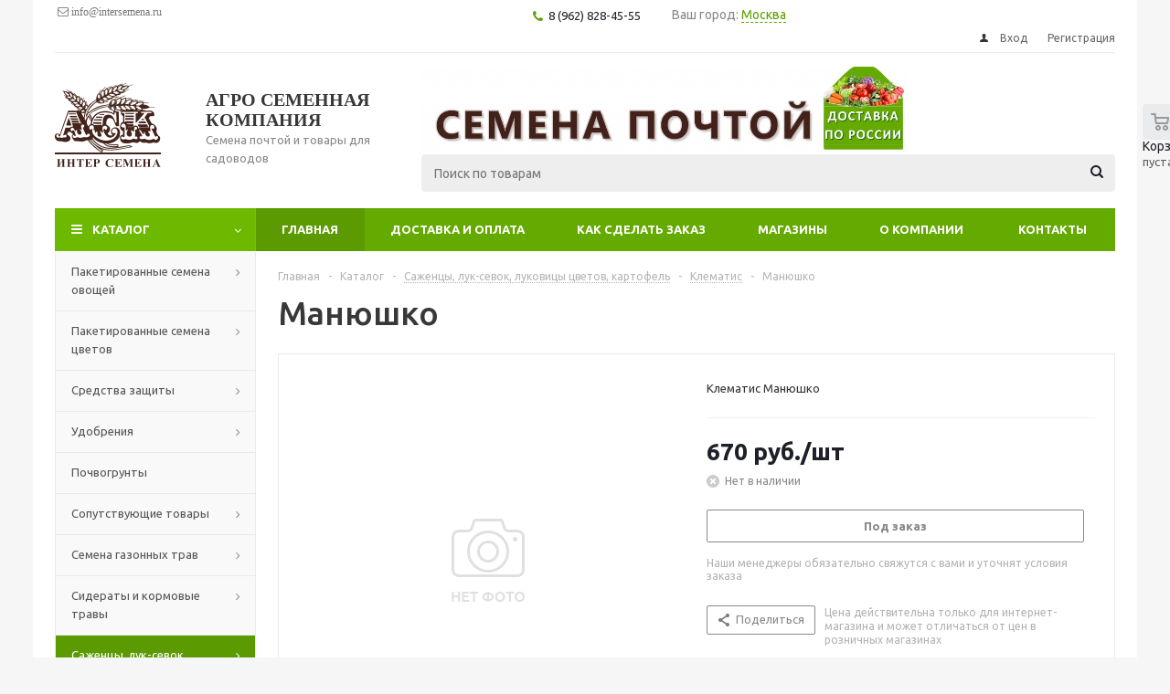

--- FILE ---
content_type: text/html; charset=UTF-8
request_url: https://intersemena.ru/catalog/6_luk_sevok_lukovitsy_tsvetov_sazhentsy/klematis/mazury_sedek/
body_size: 33605
content:
<!DOCTYPE html>
<html xml:lang="ru" lang="ru" xmlns="http://www.w3.org/1999/xhtml" >
<head>
	<title>Манюшко - Агро Семенная Компания</title>
	<meta name="viewport" content="initial-scale=1.0, width=device-width" />
	<meta name="HandheldFriendly" content="true" />
	<meta name="yes" content="yes" />
	<meta name="apple-mobile-web-app-status-bar-style" content="black" />
	<meta name="SKYPE_TOOLBAR" content="SKYPE_TOOLBAR_PARSER_COMPATIBLE" />
	<meta http-equiv="Content-Type" content="text/html; charset=UTF-8" />
<meta name="keywords" content="лук, севок, луксевок, севком, семя, сажать, посадка, семена цветов, купить, цена, оптом, интернет, магазин, луковицы цветов, лилии, рассада, саженцы, орхидея, роз, розы" />
<meta name="description" content="Интернет-магазин семян и товаров для садоводов доставка по РФ" />
<script data-skip-moving="true">(function(w, d) {var v = w.frameCacheVars = {"CACHE_MODE":"HTMLCACHE","storageBlocks":["bxdynamic_iIjGFB"],"dynamicBlocks":{"basketitems-component-block":"d41d8cd98f00","bxmaker__geoip__city__composite__params__idNYu9O7":"d41d8cd98f00","iIjGFB":"d41d8cd98f00","header-cart":"d41d8cd98f00","IzufVt":"9ff03e8a8014","qepX1R":"71e164492787","basketitems-block":"d41d8cd98f00"},"AUTO_UPDATE":true,"AUTO_UPDATE_TTL":0,"version":2};var inv = false;if (v.AUTO_UPDATE === false){if (v.AUTO_UPDATE_TTL && v.AUTO_UPDATE_TTL > 0){var lm = Date.parse(d.lastModified);if (!isNaN(lm)){var td = new Date().getTime();if ((lm + v.AUTO_UPDATE_TTL * 1000) >= td){w.frameRequestStart = false;w.preventAutoUpdate = true;return;}inv = true;}}else{w.frameRequestStart = false;w.preventAutoUpdate = true;return;}}var r = w.XMLHttpRequest ? new XMLHttpRequest() : (w.ActiveXObject ? new w.ActiveXObject("Microsoft.XMLHTTP") : null);if (!r) { return; }w.frameRequestStart = true;var m = v.CACHE_MODE; var l = w.location; var x = new Date().getTime();var q = "?bxrand=" + x + (l.search.length > 0 ? "&" + l.search.substring(1) : "");var u = l.protocol + "//" + l.host + l.pathname + q;r.open("GET", u, true);r.setRequestHeader("BX-ACTION-TYPE", "get_dynamic");r.setRequestHeader("X-Bitrix-Composite", "get_dynamic");r.setRequestHeader("BX-CACHE-MODE", m);r.setRequestHeader("BX-CACHE-BLOCKS", v.dynamicBlocks ? JSON.stringify(v.dynamicBlocks) : "");if (inv){r.setRequestHeader("BX-INVALIDATE-CACHE", "Y");}try { r.setRequestHeader("BX-REF", d.referrer || "");} catch(e) {}if (m === "APPCACHE"){r.setRequestHeader("BX-APPCACHE-PARAMS", JSON.stringify(v.PARAMS));r.setRequestHeader("BX-APPCACHE-URL", v.PAGE_URL ? v.PAGE_URL : "");}r.onreadystatechange = function() {if (r.readyState != 4) { return; }var a = r.getResponseHeader("BX-RAND");var b = w.BX && w.BX.frameCache ? w.BX.frameCache : false;if (a != x || !((r.status >= 200 && r.status < 300) || r.status === 304 || r.status === 1223 || r.status === 0)){var f = {error:true, reason:a!=x?"bad_rand":"bad_status", url:u, xhr:r, status:r.status};if (w.BX && w.BX.ready && b){BX.ready(function() {setTimeout(function(){BX.onCustomEvent("onFrameDataRequestFail", [f]);}, 0);});}w.frameRequestFail = f;return;}if (b){b.onFrameDataReceived(r.responseText);if (!w.frameUpdateInvoked){b.update(false);}w.frameUpdateInvoked = true;}else{w.frameDataString = r.responseText;}};r.send();var p = w.performance;if (p && p.addEventListener && p.getEntries && p.setResourceTimingBufferSize){var e = 'resourcetimingbufferfull';var h = function() {if (w.BX && w.BX.frameCache && w.BX.frameCache.frameDataInserted){p.removeEventListener(e, h);}else {p.setResourceTimingBufferSize(p.getEntries().length + 50);}};p.addEventListener(e, h);}})(window, document);</script>
<script data-skip-moving="true">(function(w, d, n) {var cl = "bx-core";var ht = d.documentElement;var htc = ht ? ht.className : undefined;if (htc === undefined || htc.indexOf(cl) !== -1){return;}var ua = n.userAgent;if (/(iPad;)|(iPhone;)/i.test(ua)){cl += " bx-ios";}else if (/Windows/i.test(ua)){cl += ' bx-win';}else if (/Macintosh/i.test(ua)){cl += " bx-mac";}else if (/Linux/i.test(ua) && !/Android/i.test(ua)){cl += " bx-linux";}else if (/Android/i.test(ua)){cl += " bx-android";}cl += (/(ipad|iphone|android|mobile|touch)/i.test(ua) ? " bx-touch" : " bx-no-touch");cl += w.devicePixelRatio && w.devicePixelRatio >= 2? " bx-retina": " bx-no-retina";if (/AppleWebKit/.test(ua)){cl += " bx-chrome";}else if (/Opera/.test(ua)){cl += " bx-opera";}else if (/Firefox/.test(ua)){cl += " bx-firefox";}ht.className = htc ? htc + " " + cl : cl;})(window, document, navigator);</script>


<link href="/bitrix/css/dbogdanoff.cookie/style.min.css?1768881240992" rel="stylesheet"/>
<link href="/bitrix/js/ui/design-tokens/dist/ui.design-tokens.min.css?171713072323463" rel="stylesheet"/>
<link href="/bitrix/js/ui/fonts/opensans/ui.font.opensans.min.css?16650235972320" rel="stylesheet"/>
<link href="/bitrix/js/main/popup/dist/main.popup.bundle.min.css?175083795928056" rel="stylesheet"/>
<link href="/bitrix/cache/css/s1/aspro_optimus/page_2e9cd6891adc095ed8258610edea9a92/page_2e9cd6891adc095ed8258610edea9a92_v1.css?17688814838895" rel="stylesheet"/>
<link href="/bitrix/cache/css/s1/aspro_optimus/template_01b014c77483ab284c22df237556b656/template_01b014c77483ab284c22df237556b656_v1.css?1768881483762795" rel="stylesheet" data-template-style="true"/>




<script type="extension/settings" data-extension="currency.currency-core">{"region":"ru"}</script>



<link rel="apple-touch-icon" sizes="180x180" href="/upload/aspro.optimus/bb9/bb9e4d5baca581785e5d5893c3e032ac.png" />
<style>html {--theme-base-color:#6db900;}</style>
<meta property="og:description" content="Клематис Манюшко" />
<meta property="og:image" content="https://intersemena.ru:443/upload/aspro.optimus/aa3/aa3f38d019a6ce276e4ebb8288733e92.png" />
<link rel="image_src" href="https://intersemena.ru:443/upload/aspro.optimus/aa3/aa3f38d019a6ce276e4ebb8288733e92.png"  />
<meta property="og:title" content="Манюшко - Агро Семенная Компания" />
<meta property="og:type" content="website" />
<meta property="og:url" content="https://intersemena.ru:443/catalog/6_luk_sevok_lukovitsy_tsvetov_sazhentsy/klematis/mazury_sedek/" />



		
									
				<!--[if gte IE 9]><style>.basket_button, .button30, .icon {filter: none;}</style><![endif]-->
	<link href='https://fonts.googleapis.com/css?family=Ubuntu:400,500,700,400italic&subset=latin,cyrillic' rel='stylesheet'>
</head>
	<body class='' id="main">
		<div id="panel"></div>
						<div id="bxdynamic_basketitems-component-block_start" style="display:none"></div><div id="bxdynamic_basketitems-component-block_end" style="display:none"></div>															<div class="wrapper catalog_page basket_normal colored banner_auto">
			<div class="header_wrap ">
									<div class="top-h-row">
						<div class="wrapper_inner">
							<div class="top_inner">
								<div class="content_menu">
										<ul class="menu topest">
								<li  >
				<a href="mailto:info@intersemena.ru"><span>&nbsp;<i class="fa fa-envelope-o" aria-hidden="true">&nbsp;info@intersemena.ru</i></span></a>
			</li>
				<li class="more hidden">
			<span>...</span>
			<ul class="dropdown"></ul>
		</li>
	</ul>
								</div>

							<div class="phone_block">
								<div class="phones">                                                                                                                                                                        
										<span class="phone_wrap">
											<span class="icons fa fa-phone"></span>
											<span class="phone_text">
												<a href="tel:8(383) 24-84-555" rel="nofollow">8 (962) 828-45-55</a>&nbsp;<!--<a href="tel:+8(962) 828-45-55" rel="nofollow">+8(962) 828-45-55</a>--> <br>											</span>
										</span>
										<span class="order_wrap_btn">
											<span class="callback_btn">Заказать звонок</span>
										</span>
									</div>
<div style="padding-top: 8px;">

<div class="bxmaker__geoip__city bxmaker__geoip__city--default js-bxmaker__geoip__city "
     id="bxmaker__geoip__city-idNYu9O7"
     data-rand="NYu9O7">

            

<div class="bxmaker__geoip__city__line  bxmaker__geoip__city__line--default js-bxmaker__geoip__city__line"
     id="bxmaker__geoip__city__line-id" data-rand="1C1JZc" >

    <span class="bxmaker__geoip__city__line-label">Ваш город:</span>

    <div class="bxmaker__geoip__city__line-context js-bxmaker__geoip__city__line-context">
        <span class="bxmaker__geoip__city__line-name js-bxmaker__geoip__city__line-name js-bxmaker__geoip__city__line-city"></span>


        <div class="bxmaker__geoip__city__line-question js-bxmaker__geoip__city__line-question">
            <div class="bxmaker__geoip__city__line-question-text">
                Ваш город<br/><span class="js-bxmaker__geoip__city__line-city"></span>?            </div>
            <div class="bxmaker__geoip__city__line-question-btn-box">
                <div class="bxmaker__geoip__city__line-question-btn-no js-bxmaker__geoip__city__line-question-btn-no">Нет</div>
                <div class="bxmaker__geoip__city__line-question-btn-yes js-bxmaker__geoip__city__line-question-btn-yes">Да</div>
            </div>
        </div>

        <div class="bxmaker__geoip__city__line-info js-bxmaker__geoip__city__line-info">
            <div class="bxmaker__geoip__city__line-info-content">
                <a href="#" rel="nofollow" target="_blank">Подробнее о доставке</a>            </div>
            <div class="bxmaker__geoip__city__line-info-btn-box">
                <div class="bxmaker__geoip__city__line-info-btn js-bxmaker__geoip__city__line-info-btn">Изменить город</div>
            </div>
        </div>

    </div>
</div>

    
    <div class="bxmaker__geoip__city__composite__params" id="bxmaker__geoip__city__composite__params__idNYu9O7">

        
    </div>


    <div class="bxmaker__geoip__popup js-bxmaker__geoip__popup "
         id="bxmaker__geoip__popup-idNYu9O7">
        <div class="bxmaker__geoip__popup-background js-bxmaker__geoip__popup-background"></div>

        <div class="bxmaker__geoip__popup-content js-bxmaker__geoip__popup-content">
            <div class="bxmaker__geoip__popup-close js-bxmaker__geoip__popup-close">&times;</div>
            <div class="bxmaker__geoip__popup-header">
                МЫ ДОСТАВЛЯЕМ ПО ВСЕЙ РОССИИ!            </div>

                        <div class="bxmaker__geoip__popup-search">
                <input type="text" name="city" value="" placeholder="Введите название города..." autocomplete="off">
                <span class="bxmaker__geoip__popup-search-clean js-bxmaker__geoip__popup-search-clean">&times;</span>
                <div class="bxmaker__geoip__popup-search-options js-bxmaker__geoip__popup-search-options"></div>
            </div>
            

            <div class="bxmaker__geoip__popup-options">
                                <div class="bxmaker__geoip__popup-options-col">
                                    </div>
            </div>
        </div>
    </div>
</div>


</div>
								</div>
								<div class="h-user-block" id="personal_block">
									<form id="auth_params" action="/ajax/show_personal_block.php">
	<input type="hidden" name="REGISTER_URL" value="/auth/registration/" />
	<input type="hidden" name="FORGOT_PASSWORD_URL" value="/auth/forgot-password/" />
	<input type="hidden" name="PROFILE_URL" value="/personal/" />
	<input type="hidden" name="SHOW_ERRORS" value="Y" />
</form>
<div id="bxdynamic_iIjGFB_start" style="display:none"></div><div id="bxdynamic_iIjGFB_end" style="display:none"></div>								</div>
								<div class="clearfix"></div>
							</div>
						</div>
					</div>
								<header id="header" class="page-header">
					<div class="wrapper_inner">
						<div class="top_br"></div>
						<table class="middle-h-row">
							<tr>
								<td class="logo_wrapp">
									<div class="logo nofill_y">
										<a href="/"><img src="/upload/aspro.optimus/aa3/aa3f38d019a6ce276e4ebb8288733e92.png" alt="Агро Семенная Компания" title="Агро Семенная Компания" data-src="" /></a>										</div>
								</td>
								<td class="text_wrapp">
									<div class="slogan">
										<span style="color: #3e261f;"><b><span style="font-family: &quot;Times New Roman&quot;, Times; font-size: 15pt;">АГРО СЕМЕННАЯ КОМПАНИЯ<br>
 </span></b></span>Семена почтой и товары для садоводов	
									</div>
								</td>
								<td  class="center_block">																	
<img class="scale_block_animate" alt="Семена овощей пакетированные" title="Семена овощей пакетированные" style="width: 70%;" src="/upload/medialibrary/2a1/2a1d6a5e4557ab2c3de8434282028633.jpg">

									<div class="search">
											<div id="title-search" class="stitle_form">
		<form action="/catalog/">
			<div class="form-control1 bg">
				<input id="title-searchs-input" type="text" name="q" value="" size="40" class="text small_block" maxlength="100" autocomplete="off" placeholder="Поиск по товарам" />
				<input name="s" type="submit" value="Поиск" class="button icon" />
				<span class="close-block inline-search-hide">
					<i class="svg inline close-icons svg-inline-svg-close" aria-hidden="true" ><svg xmlns="http://www.w3.org/2000/svg" width="16" height="16" viewBox="0 0 16 16"><defs><style>.cccls-1{fill:#222;fill-rule:evenodd;}</style></defs><path data-name="Rounded Rectangle 114 copy 3" class="cccls-1" d="M334.411,138l6.3,6.3a1,1,0,0,1,0,1.414,0.992,0.992,0,0,1-1.408,0l-6.3-6.306-6.3,6.306a1,1,0,0,1-1.409-1.414l6.3-6.3-6.293-6.3a1,1,0,0,1,1.409-1.414l6.3,6.3,6.3-6.3A1,1,0,0,1,340.7,131.7Z" transform="translate(-325 -130)"/></svg>
</i>					
				</span>
			</div>
		</form>
	</div>


<div class="search-overlay"></div>


									</div>
								</td>
								<td class="basket_wrapp">
																			<div class="wrapp_all_icons">
											<div class="header-compare-block icon_block iblock compare-line" id="compare_line">
																							</div>
											<div class="header-cart basket-line" id="basket_line">
												<div class="basket_fly">
	<div class="opener">
					<div title="Корзина пуста" data-type="AnDelCanBuy" class="basket_count small clicked empty">
				<a href="/basket/"></a>
				<div class="wraps_icon_block basket">
					<div class="count empty_items">
						<span>
							<span class="items">
								<span>0</span>
							</span>
						</span>
					</div>
				</div>
			</div>
			<div title="Список отложенных товаров пуст" data-type="DelDelCanBuy" class="wish_count small clicked empty">
				<a href="/basket/#delayed"></a>
				<div class="wraps_icon_block delay">
					<div class="count empty_items">
						<span>
							<span class="items">
								<span>0</span>
							</span>
						</span>
					</div>
				</div>
			</div>
				<div title="Сравнение товаров" class="compare_count small">
			<a href="/catalog/compare.php"></a>
			<div id="compare_fly" class="wraps_icon_block compare">
				<div class="count empty_items">
					<span>
						<span class="items">
							<span>0</span>
						</span>
					</span>
				</div>
			</div>
		</div>
		<div title="Вход\регистрация" class="user_block small">
			<a href="/auth/"></a>
			<div class="wraps_icon_block no_img user_reg"></div>
		</div>
	</div>
	<div class="basket_sort">
		<span class="basket_title">Корзина заказа</span>
	</div>
</div>
<div id="bxdynamic_header-cart_start" style="display:none"></div><div id="bxdynamic_header-cart_end" style="display:none"></div>												
											</div>
										</div>
																		<div class="clearfix"></div>
								</td>
							</tr>
						</table>
					</div>
					<div class="catalog_menu menu_colored">
						<div class="wrapper_inner">
							<div class="wrapper_middle_menu wrap_menu">
								<ul class="menu adaptive">
									<li class="menu_opener">	<div class="wrap_icon_search search_in_menu">
		<button class="top-btn inline-search-show ">
			<i class="svg inline  svg-inline-search-top" aria-hidden="true" ><svg width="15" height="15" viewBox="0 0 15 15" fill="none" xmlns="http://www.w3.org/2000/svg"><path fill-rule="evenodd" clip-rule="evenodd" d="M13.6989 13.6989C13.5966 13.802 13.475 13.8838 13.3409 13.9397C13.2069 13.9955 13.0631 14.0243 12.9179 14.0243C12.7727 14.0243 12.6289 13.9955 12.4949 13.9397C12.3608 13.8838 12.2392 13.802 12.1369 13.6989L9.4029 10.9649C8.16747 11.811 6.66059 12.1653 5.17756 11.9583C3.69452 11.7514 2.34223 10.998 1.38567 9.84599C0.42911 8.69394 -0.0627673 7.22621 0.00642194 5.7304C0.0756111 4.23459 0.700884 2.81853 1.75971 1.75971C2.81854 0.700881 4.23459 0.0756111 5.7304 0.00642192C7.2262 -0.0627673 8.69394 0.429112 9.84599 1.38567C10.998 2.34223 11.7514 3.69453 11.9583 5.17756C12.1653 6.66059 11.811 8.16746 10.9649 9.4029L13.6989 12.1369C13.802 12.2392 13.8838 12.3608 13.9397 12.4949C13.9955 12.6289 14.0243 12.7727 14.0243 12.9179C14.0243 13.0631 13.9955 13.2069 13.9397 13.3409C13.8838 13.475 13.802 13.5966 13.6989 13.6989ZM6.0159 2.0159C5.22477 2.0159 4.45141 2.25049 3.79362 2.69002C3.13582 3.12954 2.62313 3.75426 2.32038 4.48516C2.01763 5.21607 1.93842 6.02033 2.09276 6.79626C2.2471 7.57218 2.62806 8.28491 3.18747 8.84432C3.74688 9.40373 4.45961 9.7847 5.23553 9.93904C6.01146 10.0934 6.81572 10.0142 7.54663 9.71142C8.27753 9.40866 8.90225 8.89597 9.34178 8.23818C9.78131 7.58038 10.0159 6.80702 10.0159 6.0159C10.0159 4.95503 9.59447 3.93761 8.84433 3.18747C8.09418 2.43732 7.07676 2.0159 6.0159 2.0159Z" fill="white"/></svg></i>		</button>
	</div>
<div class="text">
										Меню								</div></li>
								</ul>				
								<div class="catalog_menu_ext">
												
	<ul class="menu top menu_top_block catalogfirst ">
								<li class="catalog icons_fa has-child current">
				<a class="parent" href="/catalog/" >Каталог</a>
									<ul class="dropdown">
											<li  data-nlo="menu-catalog">						</li>					</ul>
							</li>
			</ul>
								</div>
								<div class="inc_menu">
											<ul class="menu top menu_top_block catalogfirst visible_on_ready">
					<li class="current  ">
				<a class="" href="/" >Главная</a>
							</li>
					<li class="  has-child">
				<a class="icons_fa parent" href="/help/" >Доставка и оплата</a>
									<ul class="dropdown">
													<li class=" ">
								<a class="" href="/help/payment/">Условия оплаты</a>
															</li>
													<li class=" ">
								<a class="" href="/help/delivery/">Условия доставки</a>
															</li>
											</ul>
							</li>
					<li class="  ">
				<a class="" href="/kak-sdelat-zakaz/" >Как сделать заказ</a>
							</li>
					<li class="  has-child">
				<a class="icons_fa parent" href="/contacts/stores/" >Магазины</a>
									<ul class="dropdown">
													<li class=" ">
								<a class="" href="/contacts/stores/6906/">Главный офис и магазин <br>г. Новосибирск, ул Немировича-Данченко, 80</a>
															</li>
													<li class=" ">
								<a class="" href="/contacts/stores/6903/">Отдел в ТЦ "Затаринка" <br>г. Новосибирск, ул. Зыряновская, 34/1</a>
															</li>
													<li class=" ">
								<a class="" href="/contacts/stores/44/">Отдел в ТЦ "Гиперон" <br>г. Новосибирск, ул. Большевистская 131 к. 2</a>
															</li>
											</ul>
							</li>
					<li class="  ">
				<a class="" href="/company/" >О компании</a>
							</li>
					<li class="  ">
				<a class="" href="/contacts/" >Контакты</a>
							</li>
				<li class="more">
			<a href="javascript:;" rel="nofollow"></a>
			<ul class="dropdown"></ul>
		</li>
	</ul>
	<div class="mobile_menu_wrapper">
		<ul class="mobile_menu">
							<li class="icons_fa has-child current">
					<a class="dark_link parent" href="/catalog/" >Каталог</a>
											<div class="toggle_mobile_menu"></div>
						<ul class="dropdown">
															<li class="full ">
									<a class="icons_fa parent" href="/catalog/1_semena_ovoshchey_paketirovannye_1/">Пакетированные семена овощей</a>
								</li>
															<li class="full ">
									<a class="icons_fa parent" href="/catalog/2_semena_tsvetov_paketirovannye_1/">Пакетированные семена цветов</a>
								</li>
															<li class="full ">
									<a class="icons_fa parent" href="/catalog/3_sredstva_zashchity/">Средства защиты</a>
								</li>
															<li class="full ">
									<a class="icons_fa parent" href="/catalog/4_udobreniya/">Удобрения</a>
								</li>
															<li class="full ">
									<a class="icons_fa " href="/catalog/5_pochvogrunty/">Почвогрунты</a>
								</li>
															<li class="full ">
									<a class="icons_fa parent" href="/catalog/5_soputstvuyushchie_tovary/">Сопутствующие товары</a>
								</li>
															<li class="full ">
									<a class="icons_fa parent" href="/catalog/7_gazonnye_travy_1/">Семена газонных трав</a>
								</li>
															<li class="full ">
									<a class="icons_fa parent" href="/catalog/8_sideraty_i_kormovye_travy_1/">Сидераты и кормовые травы</a>
								</li>
															<li class="full  current ">
									<a class="icons_fa parent" href="/catalog/6_luk_sevok_lukovitsy_tsvetov_sazhentsy/">Саженцы, лук-севок, луковицы цветов, картофель</a>
								</li>
															<li class="full ">
									<a class="icons_fa parent" href="/catalog/9_2_tovary_dlya_rukodeliya/">Хобби товары для рукоделия</a>
								</li>
													</ul>
									</li>
							<li class="icons_fa  current">
					<a class="dark_link " href="/" >Главная</a>
									</li>
							<li class="icons_fa has-child ">
					<a class="dark_link parent" href="/help/" >Доставка и оплата</a>
											<div class="toggle_mobile_menu"></div>
						<ul class="dropdown">
															<li class="full ">
									<a class="icons_fa " href="/help/payment/">Условия оплаты</a>
								</li>
															<li class="full ">
									<a class="icons_fa " href="/help/delivery/">Условия доставки</a>
								</li>
													</ul>
									</li>
							<li class="icons_fa  ">
					<a class="dark_link " href="/kak-sdelat-zakaz/" >Как сделать заказ</a>
									</li>
							<li class="icons_fa has-child ">
					<a class="dark_link parent" href="/contacts/stores/" >Магазины</a>
											<div class="toggle_mobile_menu"></div>
						<ul class="dropdown">
															<li class="full ">
									<a class="icons_fa " href="/contacts/stores/6906/">Главный офис и магазин <br>г. Новосибирск, ул Немировича-Данченко, 80</a>
								</li>
															<li class="full ">
									<a class="icons_fa " href="/contacts/stores/6903/">Отдел в ТЦ "Затаринка" <br>г. Новосибирск, ул. Зыряновская, 34/1</a>
								</li>
															<li class="full ">
									<a class="icons_fa " href="/contacts/stores/44/">Отдел в ТЦ "Гиперон" <br>г. Новосибирск, ул. Большевистская 131 к. 2</a>
								</li>
													</ul>
									</li>
							<li class="icons_fa  ">
					<a class="dark_link " href="/company/" >О компании</a>
									</li>
							<li class="icons_fa  ">
					<a class="dark_link " href="/contacts/" >Контакты</a>
									</li>
						<li class="search">
				<div class="search-input-div">
					<input class="search-input" type="text" autocomplete="off" maxlength="50" size="40" placeholder="Поиск" value="" name="q">
				</div>
				<div class="search-button-div">
					<button class="button btn-search btn-default" value="Найти" name="s" type="submit">Найти</button>
				</div>
			</li>
		</ul>
	</div>
								</div>
							</div>
						</div>
					</div>
				</header>

											</div>
			<div class="wraps" id="content">
				<div class="wrapper_inner  ">
																	<div class="left_block">
														<div class="menu_top_block catalog_block ">
		<ul class="menu dropdown">
											<li class="full has-child  m_line v_hover">
					<a class="icons_fa parent" href="/catalog/1_semena_ovoshchey_paketirovannye_1/" >
												<span class="name">Пакетированные семена овощей</span>
						<div class="toggle_block"></div>
					</a>
											<ul class="dropdown">
															<li class="  ">
																			<span class="image"><a href="/catalog/1_semena_ovoshchey_paketirovannye_1/arbuzy/"><img src="/upload/resize_cache/iblock/51b/50_50_1/51bc1b3b20b7482a065746e49c364601.jpg" alt="Арбузы" /></a></span>
																		<a class="section dark_link" href="/catalog/1_semena_ovoshchey_paketirovannye_1/arbuzy/"><span>Арбузы</span></a>
																		<div class="clearfix"></div>
								</li>
															<li class="  ">
																			<span class="image"><a href="/catalog/1_semena_ovoshchey_paketirovannye_1/baklazhany/"><img src="/upload/resize_cache/iblock/193/50_50_1/193d97953255df0b46bf2c1f9a331e7a.jpg" alt="Баклажаны" /></a></span>
																		<a class="section dark_link" href="/catalog/1_semena_ovoshchey_paketirovannye_1/baklazhany/"><span>Баклажаны</span></a>
																		<div class="clearfix"></div>
								</li>
															<li class="  ">
																			<span class="image"><a href="/catalog/1_semena_ovoshchey_paketirovannye_1/boby/"><img src="/upload/resize_cache/iblock/258/50_50_1/258a7210b1b7420e112e3b9166aa3468.jpg" alt="Бобы" /></a></span>
																		<a class="section dark_link" href="/catalog/1_semena_ovoshchey_paketirovannye_1/boby/"><span>Бобы</span></a>
																		<div class="clearfix"></div>
								</li>
															<li class="  ">
																			<span class="image"><a href="/catalog/1_semena_ovoshchey_paketirovannye_1/mikrozelen_1/"><img src="/upload/resize_cache/iblock/0a7/50_50_1/0a72e44461c5af84f21b2c3b2cf54a44.jpg" alt="Микрозелень" /></a></span>
																		<a class="section dark_link" href="/catalog/1_semena_ovoshchey_paketirovannye_1/mikrozelen_1/"><span>Микрозелень</span></a>
																		<div class="clearfix"></div>
								</li>
															<li class="  ">
																			<span class="image"><a href="/catalog/1_semena_ovoshchey_paketirovannye_1/bryukva_turneps/"><img src="/upload/resize_cache/iblock/a6a/50_50_1/a6ab831126eb35964bfdd6e3faee878c.jpg" alt="Брюква,Турнепс" /></a></span>
																		<a class="section dark_link" href="/catalog/1_semena_ovoshchey_paketirovannye_1/bryukva_turneps/"><span>Брюква,Турнепс</span></a>
																		<div class="clearfix"></div>
								</li>
															<li class="  ">
																			<span class="image"><a href="/catalog/1_semena_ovoshchey_paketirovannye_1/gorokh/"><img src="/upload/resize_cache/iblock/cd5/50_50_1/cd5b687b88237d137c4ac1e8918b073b.jpg" alt="Горох" /></a></span>
																		<a class="section dark_link" href="/catalog/1_semena_ovoshchey_paketirovannye_1/gorokh/"><span>Горох</span></a>
																		<div class="clearfix"></div>
								</li>
															<li class="  ">
																			<span class="image"><a href="/catalog/1_semena_ovoshchey_paketirovannye_1/griby/"><img src="/upload/resize_cache/iblock/cf9/50_50_1/cf97486cd63a696061ae9bce737ce58f.jpg" alt="Грибы" /></a></span>
																		<a class="section dark_link" href="/catalog/1_semena_ovoshchey_paketirovannye_1/griby/"><span>Грибы</span></a>
																		<div class="clearfix"></div>
								</li>
															<li class="  ">
																			<span class="image"><a href="/catalog/1_semena_ovoshchey_paketirovannye_1/daykon/"><img src="/upload/resize_cache/iblock/601/50_50_1/601883962e29fe432d64efd37465aaed.jpg" alt="Дайкон" /></a></span>
																		<a class="section dark_link" href="/catalog/1_semena_ovoshchey_paketirovannye_1/daykon/"><span>Дайкон</span></a>
																		<div class="clearfix"></div>
								</li>
															<li class="  ">
																			<span class="image"><a href="/catalog/1_semena_ovoshchey_paketirovannye_1/dyni/"><img src="/upload/resize_cache/iblock/3b7/50_50_1/3b755269d1ab998c78145c7dab986b40.jpg" alt="Дыни" /></a></span>
																		<a class="section dark_link" href="/catalog/1_semena_ovoshchey_paketirovannye_1/dyni/"><span>Дыни</span></a>
																		<div class="clearfix"></div>
								</li>
															<li class="  ">
																			<span class="image"><a href="/catalog/1_semena_ovoshchey_paketirovannye_1/zemlyanika_klubnika/"><img src="/upload/resize_cache/iblock/146/50_50_1/14671d1465abb6850ec4296daf088a44.jpg" alt="Земляника, клубника" /></a></span>
																		<a class="section dark_link" href="/catalog/1_semena_ovoshchey_paketirovannye_1/zemlyanika_klubnika/"><span>Земляника, клубника</span></a>
																		<div class="clearfix"></div>
								</li>
															<li class="  ">
																			<span class="image"><a href="/catalog/1_semena_ovoshchey_paketirovannye_1/kabachki/"><img src="/upload/resize_cache/iblock/83d/50_50_1/83d050dc448ba4b377f5054d7d775777.jpg" alt="Кабачки" /></a></span>
																		<a class="section dark_link" href="/catalog/1_semena_ovoshchey_paketirovannye_1/kabachki/"><span>Кабачки</span></a>
																		<div class="clearfix"></div>
								</li>
															<li class="  ">
																			<span class="image"><a href="/catalog/1_semena_ovoshchey_paketirovannye_1/kapusta_belokochannaya/"><img src="/upload/resize_cache/iblock/35b/50_50_1/35b77a5a63d1650355980ad5fba42834.jpg" alt="Капуста белокачанная" /></a></span>
																		<a class="section dark_link" href="/catalog/1_semena_ovoshchey_paketirovannye_1/kapusta_belokochannaya/"><span>Капуста белокачанная</span></a>
																		<div class="clearfix"></div>
								</li>
															<li class="  ">
																			<span class="image"><a href="/catalog/1_semena_ovoshchey_paketirovannye_1/kapusta_kolrabi_pekinskaya_k_k_brokkoli_bryusselskaya/"><img src="/upload/resize_cache/iblock/f14/50_50_1/f14fd65d65ab67205b0f81dd8dc8becc.jpg" alt="Капуста кольраби,пекинская,к/к, брокколи,брюссельская" /></a></span>
																		<a class="section dark_link" href="/catalog/1_semena_ovoshchey_paketirovannye_1/kapusta_kolrabi_pekinskaya_k_k_brokkoli_bryusselskaya/"><span>Капуста кольраби,пекинская,к/к, брокколи,брюссельская</span></a>
																		<div class="clearfix"></div>
								</li>
															<li class="  ">
																			<span class="image"><a href="/catalog/1_semena_ovoshchey_paketirovannye_1/kapusta_tsvetnaya/"><img src="/upload/resize_cache/iblock/0b9/50_50_1/0b93ae88025b831601bcdc519f8e108c.jpg" alt="Капуста цветная" /></a></span>
																		<a class="section dark_link" href="/catalog/1_semena_ovoshchey_paketirovannye_1/kapusta_tsvetnaya/"><span>Капуста цветная</span></a>
																		<div class="clearfix"></div>
								</li>
															<li class="  ">
																			<span class="image"><a href="/catalog/1_semena_ovoshchey_paketirovannye_1/kartofel/"><img src="/upload/resize_cache/iblock/fa4/50_50_1/fa42cd8414f4bba5bf1b0c8dc94751fd.jpg" alt="Картофель" /></a></span>
																		<a class="section dark_link" href="/catalog/1_semena_ovoshchey_paketirovannye_1/kartofel/"><span>Картофель</span></a>
																		<div class="clearfix"></div>
								</li>
															<li class="  ">
																			<span class="image"><a href="/catalog/1_semena_ovoshchey_paketirovannye_1/kukuruza/"><img src="/upload/resize_cache/iblock/5fa/50_50_1/5fa8be92fefe4ab89edea3cc96b2b863.jpg" alt="Кукуруза" /></a></span>
																		<a class="section dark_link" href="/catalog/1_semena_ovoshchey_paketirovannye_1/kukuruza/"><span>Кукуруза</span></a>
																		<div class="clearfix"></div>
								</li>
															<li class="  ">
																			<span class="image"><a href="/catalog/1_semena_ovoshchey_paketirovannye_1/lekarstvennye_travy/"><img src="/upload/resize_cache/iblock/cc2/50_50_1/cc282b14e086a56156d822415867cb73.jpg" alt="Лекарственные травы" /></a></span>
																		<a class="section dark_link" href="/catalog/1_semena_ovoshchey_paketirovannye_1/lekarstvennye_travy/"><span>Лекарственные травы</span></a>
																		<div class="clearfix"></div>
								</li>
															<li class="  ">
																			<span class="image"><a href="/catalog/1_semena_ovoshchey_paketirovannye_1/luk/"><img src="/upload/resize_cache/iblock/baa/50_50_1/baa3971c2e25c74b637d6ad880f3bcf6.jpg" alt="Лук" /></a></span>
																		<a class="section dark_link" href="/catalog/1_semena_ovoshchey_paketirovannye_1/luk/"><span>Лук</span></a>
																		<div class="clearfix"></div>
								</li>
															<li class="  ">
																			<span class="image"><a href="/catalog/1_semena_ovoshchey_paketirovannye_1/morkov/"><img src="/upload/resize_cache/iblock/dd8/50_50_1/dd8018a4c122880554c3dc1b18570a0f.jpg" alt="Морковь" /></a></span>
																		<a class="section dark_link" href="/catalog/1_semena_ovoshchey_paketirovannye_1/morkov/"><span>Морковь</span></a>
																		<div class="clearfix"></div>
								</li>
															<li class="  ">
																			<span class="image"><a href="/catalog/1_semena_ovoshchey_paketirovannye_1/morkov_drazhirovannaya/"><img src="/upload/resize_cache/iblock/6cd/50_50_1/6cdbc72226ff379aaa357d87aac3709e.jpg" alt="Морковь дражированная" /></a></span>
																		<a class="section dark_link" href="/catalog/1_semena_ovoshchey_paketirovannye_1/morkov_drazhirovannaya/"><span>Морковь дражированная</span></a>
																		<div class="clearfix"></div>
								</li>
															<li class="  ">
																			<span class="image"><a href="/catalog/1_semena_ovoshchey_paketirovannye_1/morkov_na_lente/"><img src="/upload/resize_cache/iblock/6ac/50_50_1/6ac8c6519bf6f6a2542679ec2e423350.jpg" alt="Морковь на ленте" /></a></span>
																		<a class="section dark_link" href="/catalog/1_semena_ovoshchey_paketirovannye_1/morkov_na_lente/"><span>Морковь на ленте</span></a>
																		<div class="clearfix"></div>
								</li>
															<li class="  ">
																			<span class="image"><a href="/catalog/1_semena_ovoshchey_paketirovannye_1/ogurtsy/"><img src="/upload/resize_cache/iblock/17f/50_50_1/17fe0e11e8ed67272f5476f47bf6be8e.jpg" alt="Огурцы" /></a></span>
																		<a class="section dark_link" href="/catalog/1_semena_ovoshchey_paketirovannye_1/ogurtsy/"><span>Огурцы</span></a>
																		<div class="clearfix"></div>
								</li>
															<li class="  ">
																			<span class="image"><a href="/catalog/1_semena_ovoshchey_paketirovannye_1/ogurtsy_1/"><img src="/upload/resize_cache/iblock/ec6/50_50_1/ec6f412677f5138f3978294720367551.jpg" alt="Пряности и Лекарственные травы" /></a></span>
																		<a class="section dark_link" href="/catalog/1_semena_ovoshchey_paketirovannye_1/ogurtsy_1/"><span>Пряности и Лекарственные травы</span></a>
																		<div class="clearfix"></div>
								</li>
															<li class="  ">
																			<span class="image"><a href="/catalog/1_semena_ovoshchey_paketirovannye_1/patissony/"><img src="/upload/resize_cache/iblock/d94/50_50_1/d943e9c2c352a9fdf81d75787107f28a.jpg" alt="Патиссоны" /></a></span>
																		<a class="section dark_link" href="/catalog/1_semena_ovoshchey_paketirovannye_1/patissony/"><span>Патиссоны</span></a>
																		<div class="clearfix"></div>
								</li>
															<li class="  ">
																			<span class="image"><a href="/catalog/1_semena_ovoshchey_paketirovannye_1/perets/"><img src="/upload/resize_cache/iblock/98f/50_50_1/98fad11b159a0b35f0cd677124f613c6.jpg" alt="Перец" /></a></span>
																		<a class="section dark_link" href="/catalog/1_semena_ovoshchey_paketirovannye_1/perets/"><span>Перец</span></a>
																		<div class="clearfix"></div>
								</li>
															<li class="  ">
																			<span class="image"><a href="/catalog/1_semena_ovoshchey_paketirovannye_1/prochie_semena/"><img src="/upload/resize_cache/iblock/4a4/50_50_1/4a44288f70c05f4ceba7b85533a87db8.jpg" alt="Прочие семена" /></a></span>
																		<a class="section dark_link" href="/catalog/1_semena_ovoshchey_paketirovannye_1/prochie_semena/"><span>Прочие семена</span></a>
																		<div class="clearfix"></div>
								</li>
															<li class="  ">
																			<span class="image"><a href="/catalog/1_semena_ovoshchey_paketirovannye_1/pryanosti_bazilik_1/"><img src="/upload/resize_cache/iblock/a0e/50_50_1/a0ebf96cf4f03542046b55262ab51d2e.jpg" alt="Пряности Базилик" /></a></span>
																		<a class="section dark_link" href="/catalog/1_semena_ovoshchey_paketirovannye_1/pryanosti_bazilik_1/"><span>Пряности Базилик</span></a>
																		<div class="clearfix"></div>
								</li>
															<li class="  ">
																			<span class="image"><a href="/catalog/1_semena_ovoshchey_paketirovannye_1/pryanosti_gorchitsa_1/"><img src="/upload/resize_cache/iblock/d1d/50_50_1/d1d481864d3ee282dc029dba5d98496c.jpg" alt="Пряности Горчица" /></a></span>
																		<a class="section dark_link" href="/catalog/1_semena_ovoshchey_paketirovannye_1/pryanosti_gorchitsa_1/"><span>Пряности Горчица</span></a>
																		<div class="clearfix"></div>
								</li>
															<li class="  ">
																			<span class="image"><a href="/catalog/1_semena_ovoshchey_paketirovannye_1/pryanosti_petrushka_1/"><img src="/upload/resize_cache/iblock/55c/50_50_1/55c3aa4ca3e38e9f7d8ac518a96af2a4.jpg" alt="Пряности Петрушка" /></a></span>
																		<a class="section dark_link" href="/catalog/1_semena_ovoshchey_paketirovannye_1/pryanosti_petrushka_1/"><span>Пряности Петрушка</span></a>
																		<div class="clearfix"></div>
								</li>
															<li class="  ">
																			<span class="image"><a href="/catalog/1_semena_ovoshchey_paketirovannye_1/pryanosti_selderey_1/"><img src="/upload/resize_cache/iblock/cb1/50_50_1/cb1808fcd82fa416fc56f5dc5913b797.jpg" alt="Пряности Сельдерей" /></a></span>
																		<a class="section dark_link" href="/catalog/1_semena_ovoshchey_paketirovannye_1/pryanosti_selderey_1/"><span>Пряности Сельдерей</span></a>
																		<div class="clearfix"></div>
								</li>
															<li class="  ">
																			<span class="image"><a href="/catalog/1_semena_ovoshchey_paketirovannye_1/pryanosti_ukrop_1/"><img src="/upload/resize_cache/iblock/948/50_50_1/948c96c53dd56bcd8ce699d9022840ca.jpg" alt="Пряности Укроп" /></a></span>
																		<a class="section dark_link" href="/catalog/1_semena_ovoshchey_paketirovannye_1/pryanosti_ukrop_1/"><span>Пряности Укроп</span></a>
																		<div class="clearfix"></div>
								</li>
															<li class="  ">
																			<span class="image"><a href="/catalog/1_semena_ovoshchey_paketirovannye_1/redis/"><img src="/upload/resize_cache/iblock/ce8/50_50_1/ce836dd2438a997b2cfa48773095777e.jpg" alt="Редис" /></a></span>
																		<a class="section dark_link" href="/catalog/1_semena_ovoshchey_paketirovannye_1/redis/"><span>Редис</span></a>
																		<div class="clearfix"></div>
								</li>
															<li class="  ">
																			<span class="image"><a href="/catalog/1_semena_ovoshchey_paketirovannye_1/redka/"><img src="/upload/resize_cache/iblock/d13/50_50_1/d130587ea6f778882ec00e930e6f9cb0.jpg" alt="Редька" /></a></span>
																		<a class="section dark_link" href="/catalog/1_semena_ovoshchey_paketirovannye_1/redka/"><span>Редька</span></a>
																		<div class="clearfix"></div>
								</li>
															<li class="  ">
																			<span class="image"><a href="/catalog/1_semena_ovoshchey_paketirovannye_1/repa/"><img src="/upload/resize_cache/iblock/c0e/50_50_1/c0ecfffe655abaac25974e4f42c31041.jpg" alt="Репа" /></a></span>
																		<a class="section dark_link" href="/catalog/1_semena_ovoshchey_paketirovannye_1/repa/"><span>Репа</span></a>
																		<div class="clearfix"></div>
								</li>
															<li class="  ">
																			<span class="image"><a href="/catalog/1_semena_ovoshchey_paketirovannye_1/salaty/"><img src="/upload/resize_cache/iblock/d81/50_50_1/d81404f3b664c49eeaa8f36c63ef0c0e.jpg" alt="Салаты" /></a></span>
																		<a class="section dark_link" href="/catalog/1_semena_ovoshchey_paketirovannye_1/salaty/"><span>Салаты</span></a>
																		<div class="clearfix"></div>
								</li>
															<li class="  ">
																			<span class="image"><a href="/catalog/1_semena_ovoshchey_paketirovannye_1/svyekla/"><img src="/upload/resize_cache/iblock/e19/50_50_1/e19fa38a5572c0e36583c775dc60fc0e.jpg" alt="Свёкла" /></a></span>
																		<a class="section dark_link" href="/catalog/1_semena_ovoshchey_paketirovannye_1/svyekla/"><span>Свёкла</span></a>
																		<div class="clearfix"></div>
								</li>
															<li class="  ">
																			<span class="image"><a href="/catalog/1_semena_ovoshchey_paketirovannye_1/tomaty/"><img src="/upload/resize_cache/iblock/b4a/50_50_1/b4a9f6082cb4381c45478607823a027b.jpg" alt="Томаты" /></a></span>
																		<a class="section dark_link" href="/catalog/1_semena_ovoshchey_paketirovannye_1/tomaty/"><span>Томаты</span></a>
																		<div class="clearfix"></div>
								</li>
															<li class="  ">
																			<span class="image"><a href="/catalog/1_semena_ovoshchey_paketirovannye_1/tykvy/"><img src="/upload/resize_cache/iblock/de4/50_50_1/de4dc68a7c92a6f195258463801b0333.jpg" alt="Тыквы" /></a></span>
																		<a class="section dark_link" href="/catalog/1_semena_ovoshchey_paketirovannye_1/tykvy/"><span>Тыквы</span></a>
																		<div class="clearfix"></div>
								</li>
															<li class="  ">
																			<span class="image"><a href="/catalog/1_semena_ovoshchey_paketirovannye_1/fasol/"><img src="/upload/resize_cache/iblock/d70/50_50_1/d7035a3e640af57867c1f0e83b1ac1d2.jpg" alt="Фасоль" /></a></span>
																		<a class="section dark_link" href="/catalog/1_semena_ovoshchey_paketirovannye_1/fasol/"><span>Фасоль</span></a>
																		<div class="clearfix"></div>
								</li>
													</ul>
									</li>
											<li class="full has-child  m_line v_hover">
					<a class="icons_fa parent" href="/catalog/2_semena_tsvetov_paketirovannye_1/" >
												<span class="name">Пакетированные семена цветов</span>
						<div class="toggle_block"></div>
					</a>
											<ul class="dropdown">
															<li class="  ">
																			<span class="image"><a href="/catalog/2_semena_tsvetov_paketirovannye_1/tsvety/"><img src="/upload/resize_cache/iblock/0f7/50_50_1/0f71269eb4b4f0f170d80a1252bb4ad1.jpg" alt="Цветы" /></a></span>
																		<a class="section dark_link" href="/catalog/2_semena_tsvetov_paketirovannye_1/tsvety/"><span>Цветы</span></a>
																		<div class="clearfix"></div>
								</li>
															<li class="  ">
																			<span class="image"><a href="/catalog/2_semena_tsvetov_paketirovannye_1/tsvety_astry/"><img src="/upload/resize_cache/iblock/302/50_50_1/3028a13d2b2081c22b8f5a6a3dd04dde.jpg" alt="Цветы Астры" /></a></span>
																		<a class="section dark_link" href="/catalog/2_semena_tsvetov_paketirovannye_1/tsvety_astry/"><span>Цветы Астры</span></a>
																		<div class="clearfix"></div>
								</li>
															<li class="  ">
																			<span class="image"><a href="/catalog/2_semena_tsvetov_paketirovannye_1/tsvety_barkhattsy/"><img src="/upload/resize_cache/iblock/b00/50_50_1/b0038cb8ec3e19a31cc0d421ff4fd274.jpg" alt="Цветы Бархатцы" /></a></span>
																		<a class="section dark_link" href="/catalog/2_semena_tsvetov_paketirovannye_1/tsvety_barkhattsy/"><span>Цветы Бархатцы</span></a>
																		<div class="clearfix"></div>
								</li>
															<li class="  ">
																			<span class="image"><a href="/catalog/2_semena_tsvetov_paketirovannye_1/tsvety_violy/"><img src="/upload/resize_cache/iblock/de7/50_50_1/de7ab056c12ac7b27c99b88db3814b42.jpg" alt="Цветы Виолы" /></a></span>
																		<a class="section dark_link" href="/catalog/2_semena_tsvetov_paketirovannye_1/tsvety_violy/"><span>Цветы Виолы</span></a>
																		<div class="clearfix"></div>
								</li>
															<li class="  ">
																			<span class="image"><a href="/catalog/2_semena_tsvetov_paketirovannye_1/tsvety_petunii/"><img src="/upload/resize_cache/iblock/b3a/50_50_1/b3ab63bd4da04bcdb8a344653deed157.jpg" alt="Цветы Петунии" /></a></span>
																		<a class="section dark_link" href="/catalog/2_semena_tsvetov_paketirovannye_1/tsvety_petunii/"><span>Цветы Петунии</span></a>
																		<div class="clearfix"></div>
								</li>
													</ul>
									</li>
											<li class="full has-child  m_line v_hover">
					<a class="icons_fa parent" href="/catalog/3_sredstva_zashchity/" >
												<span class="name">Средства защиты</span>
						<div class="toggle_block"></div>
					</a>
											<ul class="dropdown">
															<li class="  ">
																			<span class="image"><a href="/catalog/3_sredstva_zashchity/ot_gryzunov/"><img src="/upload/resize_cache/iblock/e62/50_50_1/e629d42d1cb6d841c325426b8dfb7142.jpg" alt="От грызунов" /></a></span>
																		<a class="section dark_link" href="/catalog/3_sredstva_zashchity/ot_gryzunov/"><span>От грызунов</span></a>
																		<div class="clearfix"></div>
								</li>
															<li class="  ">
																			<span class="image"><a href="/catalog/3_sredstva_zashchity/ot_moli_komarov_mukh_kleshchey/"><img src="/upload/resize_cache/iblock/5d9/50_50_1/5d928a7c1a4c9d4c38b6eb84f0aa4359.jpg" alt="От моли, комаров, мух, клещей" /></a></span>
																		<a class="section dark_link" href="/catalog/3_sredstva_zashchity/ot_moli_komarov_mukh_kleshchey/"><span>От моли, комаров, мух, клещей</span></a>
																		<div class="clearfix"></div>
								</li>
															<li class="  ">
																			<span class="image"><a href="/catalog/3_sredstva_zashchity/ot_sornyakov/"><img src="/upload/resize_cache/iblock/c26/50_50_1/c2613d71f530dc8f55e954c98bcf95ad.jpg" alt="От сорняков" /></a></span>
																		<a class="section dark_link" href="/catalog/3_sredstva_zashchity/ot_sornyakov/"><span>От сорняков</span></a>
																		<div class="clearfix"></div>
								</li>
															<li class="  ">
																			<span class="image"><a href="/catalog/3_sredstva_zashchity/ot_tarakanov_klopov_i_muravyev/"><img src="/upload/resize_cache/iblock/00e/50_50_1/00eba4f9e2f27def97db576a4d5560cb.jpg" alt="От тараканов, клопов и муравьёв" /></a></span>
																		<a class="section dark_link" href="/catalog/3_sredstva_zashchity/ot_tarakanov_klopov_i_muravyev/"><span>От тараканов, клопов и муравьёв</span></a>
																		<div class="clearfix"></div>
								</li>
															<li class="  ">
																			<span class="image"><a href="/catalog/3_sredstva_zashchity/sredstva_zashchity_rasteniy/"><img src="/upload/resize_cache/iblock/286/50_50_1/286440ed52eacd691bb5704f39a51723.png" alt="Средства защиты растений" /></a></span>
																		<a class="section dark_link" href="/catalog/3_sredstva_zashchity/sredstva_zashchity_rasteniy/"><span>Средства защиты растений</span></a>
																		<div class="clearfix"></div>
								</li>
															<li class="  ">
																			<span class="image"><a href="/catalog/3_sredstva_zashchity/elektronnye_otpugivateli/"><img src="/upload/resize_cache/iblock/664/50_50_1/664059dbf450504545c132fa79b041d0.jpg" alt="Электронные отпугиватели" /></a></span>
																		<a class="section dark_link" href="/catalog/3_sredstva_zashchity/elektronnye_otpugivateli/"><span>Электронные отпугиватели</span></a>
																		<div class="clearfix"></div>
								</li>
													</ul>
									</li>
											<li class="full has-child  m_line v_hover">
					<a class="icons_fa parent" href="/catalog/4_udobreniya/" >
												<span class="name">Удобрения</span>
						<div class="toggle_block"></div>
					</a>
											<ul class="dropdown">
															<li class="  ">
																			<span class="image"><a href="/catalog/4_udobreniya/sredstva_dlya_komposta_i_vygrebnykh_yam/"><img src="/upload/resize_cache/iblock/4ce/50_50_1/4cecd3dc72186498a611407633599c78.jpg" alt="Средства для компоста и выгребных ям" /></a></span>
																		<a class="section dark_link" href="/catalog/4_udobreniya/sredstva_dlya_komposta_i_vygrebnykh_yam/"><span>Средства для компоста и выгребных ям</span></a>
																		<div class="clearfix"></div>
								</li>
															<li class="  ">
																			<span class="image"><a href="/catalog/4_udobreniya/udobreniya/"><img src="/upload/resize_cache/iblock/df7/50_50_1/df7c114c55698234f01eff64d07e74c7.jpg" alt="Удобрения" /></a></span>
																		<a class="section dark_link" href="/catalog/4_udobreniya/udobreniya/"><span>Удобрения</span></a>
																		<div class="clearfix"></div>
								</li>
															<li class="  ">
																			<span class="image"><a href="/catalog/4_udobreniya/udobreniya_zhidkie/"><img src="/upload/resize_cache/iblock/635/50_50_1/6354cc57e5fb5547c7b8c3fd32ad7d6f.jpg" alt="Удобрения жидкие" /></a></span>
																		<a class="section dark_link" href="/catalog/4_udobreniya/udobreniya_zhidkie/"><span>Удобрения жидкие</span></a>
																		<div class="clearfix"></div>
								</li>
													</ul>
									</li>
											<li class="full   m_line v_hover">
					<a class="icons_fa " href="/catalog/5_pochvogrunty/" >
												<span class="name">Почвогрунты</span>
						<div class="toggle_block"></div>
					</a>
									</li>
											<li class="full has-child  m_line v_hover">
					<a class="icons_fa parent" href="/catalog/5_soputstvuyushchie_tovary/" >
												<span class="name">Сопутствующие товары</span>
						<div class="toggle_block"></div>
					</a>
											<ul class="dropdown">
															<li class="  ">
																			<span class="image"><a href="/catalog/5_soputstvuyushchie_tovary/vsye_dlya_poliva/"><img src="/upload/resize_cache/iblock/9d3/50_50_1/9d33a7edef01d19094eda8c8091fb667.jpg" alt="Всё для полива" /></a></span>
																		<a class="section dark_link" href="/catalog/5_soputstvuyushchie_tovary/vsye_dlya_poliva/"><span>Всё для полива</span></a>
																		<div class="clearfix"></div>
								</li>
															<li class="  ">
																			<span class="image"><a href="/catalog/5_soputstvuyushchie_tovary/gorshki_tekhnologicheskie_rassadniki/"><img src="/upload/resize_cache/iblock/04e/50_50_1/04e635f1acd1ac3cde6ac69c023530b5.jpg" alt="Горшки технологические, рассадники" /></a></span>
																		<a class="section dark_link" href="/catalog/5_soputstvuyushchie_tovary/gorshki_tekhnologicheskie_rassadniki/"><span>Горшки технологические, рассадники</span></a>
																		<div class="clearfix"></div>
								</li>
															<li class="  ">
																			<span class="image"><a href="/catalog/5_soputstvuyushchie_tovary/gorshki_tsvetochnye/"><img src="/upload/resize_cache/iblock/214/50_50_1/2144a3808bb5195cb62b488323d43215.jpg" alt="Горшки цветочные" /></a></span>
																		<a class="section dark_link" href="/catalog/5_soputstvuyushchie_tovary/gorshki_tsvetochnye/"><span>Горшки цветочные</span></a>
																		<div class="clearfix"></div>
								</li>
															<li class="  ">
																			<span class="image"><a href="/catalog/5_soputstvuyushchie_tovary/gorshki_tsvetochnye_keramicheskie/"><img src="/upload/resize_cache/iblock/9f2/50_50_1/9f264f7b16100029d4be88968cd8f511.jpg" alt="Горшки цветочные керамические" /></a></span>
																		<a class="section dark_link" href="/catalog/5_soputstvuyushchie_tovary/gorshki_tsvetochnye_keramicheskie/"><span>Горшки цветочные керамические</span></a>
																		<div class="clearfix"></div>
								</li>
															<li class="  ">
																			<span class="image"><a href="/catalog/5_soputstvuyushchie_tovary/dlya_bani_piknika/"><img src="/upload/resize_cache/iblock/f90/50_50_1/f90a361c1fbc58ed1ee7a2fb6841090f.jpg" alt="Для бани, пикника" /></a></span>
																		<a class="section dark_link" href="/catalog/5_soputstvuyushchie_tovary/dlya_bani_piknika/"><span>Для бани, пикника</span></a>
																		<div class="clearfix"></div>
								</li>
															<li class="  ">
																		<a class="section dark_link" href="/catalog/5_soputstvuyushchie_tovary/zubnaya_pasta/"><span>Зубная паста</span></a>
																		<div class="clearfix"></div>
								</li>
															<li class="  ">
																			<span class="image"><a href="/catalog/5_soputstvuyushchie_tovary/kokovity/"><img src="/upload/resize_cache/iblock/2ee/50_50_1/2eeec8ee2024d5cea4e17b78b5c47203.jpg" alt="Коковиты" /></a></span>
																		<a class="section dark_link" href="/catalog/5_soputstvuyushchie_tovary/kokovity/"><span>Коковиты</span></a>
																		<div class="clearfix"></div>
								</li>
															<li class="  ">
																			<span class="image"><a href="/catalog/5_soputstvuyushchie_tovary/kormovye_dobavki/"><img src="/upload/resize_cache/iblock/b85/50_50_1/b8543c652a0e245315074b683332dbd6.jpeg" alt="Кормовые добавки" /></a></span>
																		<a class="section dark_link" href="/catalog/5_soputstvuyushchie_tovary/kormovye_dobavki/"><span>Кормовые добавки</span></a>
																		<div class="clearfix"></div>
								</li>
															<li class="  ">
																			<span class="image"><a href="/catalog/5_soputstvuyushchie_tovary/kryshki_dlya_konservirovaniya/"><img src="/upload/resize_cache/iblock/472/50_50_1/4728f8f0d31f024dc88af347d5d6335c.jpg" alt="Крышки для консервирования" /></a></span>
																		<a class="section dark_link" href="/catalog/5_soputstvuyushchie_tovary/kryshki_dlya_konservirovaniya/"><span>Крышки для консервирования</span></a>
																		<div class="clearfix"></div>
								</li>
															<li class="  ">
																			<span class="image"><a href="/catalog/5_soputstvuyushchie_tovary/literatura/"><img src="/upload/resize_cache/iblock/fa3/50_50_1/fa387cf603d7234c0fa7f86717ad26bb.jpg" alt="Литература" /></a></span>
																		<a class="section dark_link" href="/catalog/5_soputstvuyushchie_tovary/literatura/"><span>Литература</span></a>
																		<div class="clearfix"></div>
								</li>
															<li class="  ">
																			<span class="image"><a href="/catalog/5_soputstvuyushchie_tovary/mylo_chistyashchie_sredstva_krem_d_ruk/"><img src="/upload/resize_cache/iblock/28a/50_50_1/28a9b1b6ffd0c89120008d7e6b78be0a.jpg" alt="Мыло, чистящие средства, крем д/рук" /></a></span>
																		<a class="section dark_link" href="/catalog/5_soputstvuyushchie_tovary/mylo_chistyashchie_sredstva_krem_d_ruk/"><span>Мыло, чистящие средства, крем д/рук</span></a>
																		<div class="clearfix"></div>
								</li>
															<li class="  ">
																			<span class="image"><a href="/catalog/5_soputstvuyushchie_tovary/novogodniy_assortiment/"><img src="/upload/resize_cache/iblock/b26/50_50_1/b2619ff65541a5ef7e18369f8203f6cf.jpg" alt="Новогодний ассортимент" /></a></span>
																		<a class="section dark_link" href="/catalog/5_soputstvuyushchie_tovary/novogodniy_assortiment/"><span>Новогодний ассортимент</span></a>
																		<div class="clearfix"></div>
								</li>
															<li class="  ">
																			<span class="image"><a href="/catalog/5_soputstvuyushchie_tovary/oborudovanie_dlya_teplits_i_vyrashchivaniya_rassady/"><img src="/upload/resize_cache/iblock/315/50_50_1/31502bc5e68b65394d16ee6c68d61369.jpg" alt="Оборудование для теплиц и выращивания рассады" /></a></span>
																		<a class="section dark_link" href="/catalog/5_soputstvuyushchie_tovary/oborudovanie_dlya_teplits_i_vyrashchivaniya_rassady/"><span>Оборудование для теплиц и выращивания рассады</span></a>
																		<div class="clearfix"></div>
								</li>
															<li class="  ">
																			<span class="image"><a href="/catalog/5_soputstvuyushchie_tovary/oborudovanie_torgovoe/"><img src="/upload/resize_cache/iblock/894/50_50_1/8947661fc854418a0d926e4009f6d36e.jpg" alt="Оборудование торговое" /></a></span>
																		<a class="section dark_link" href="/catalog/5_soputstvuyushchie_tovary/oborudovanie_torgovoe/"><span>Оборудование торговое</span></a>
																		<div class="clearfix"></div>
								</li>
															<li class="  ">
																			<span class="image"><a href="/catalog/5_soputstvuyushchie_tovary/ogorod_dlya_detey/"><img src="/upload/resize_cache/iblock/c90/50_50_1/c900578cd325e5444876376d2327c500.jpg" alt="Огород для детей" /></a></span>
																		<a class="section dark_link" href="/catalog/5_soputstvuyushchie_tovary/ogorod_dlya_detey/"><span>Огород для детей</span></a>
																		<div class="clearfix"></div>
								</li>
															<li class="  ">
																			<span class="image"><a href="/catalog/5_soputstvuyushchie_tovary/sadovye_figury/"><img src="/upload/resize_cache/iblock/93d/50_50_1/gf8zahp88pjwsqls02ou1tfao2ra7lup.jpg" alt="Садовые фигуры" /></a></span>
																		<a class="section dark_link" href="/catalog/5_soputstvuyushchie_tovary/sadovye_figury/"><span>Садовые фигуры</span></a>
																		<div class="clearfix"></div>
								</li>
															<li class="  ">
																			<span class="image"><a href="/catalog/5_soputstvuyushchie_tovary/ograzhdeniya_dekorativnye/"><img src="/upload/resize_cache/iblock/5f3/50_50_1/5f37280dc23f90e90c2d8ff71ff420e5.jpg" alt="Ограждения декоративные" /></a></span>
																		<a class="section dark_link" href="/catalog/5_soputstvuyushchie_tovary/ograzhdeniya_dekorativnye/"><span>Ограждения декоративные</span></a>
																		<div class="clearfix"></div>
								</li>
															<li class="  ">
																			<span class="image"><a href="/catalog/5_soputstvuyushchie_tovary/pakety/"><img src="/upload/resize_cache/iblock/e00/50_50_1/e00f1c393d83166d434acf9974b113ae.png" alt="Пакеты" /></a></span>
																		<a class="section dark_link" href="/catalog/5_soputstvuyushchie_tovary/pakety/"><span>Пакеты</span></a>
																		<div class="clearfix"></div>
								</li>
															<li class="  ">
																			<span class="image"><a href="/catalog/5_soputstvuyushchie_tovary/perchatki/"><img src="/upload/resize_cache/iblock/7d8/50_50_1/7d8aa08b1813ae689f29b4fc203228c4.png" alt="Перчатки" /></a></span>
																		<a class="section dark_link" href="/catalog/5_soputstvuyushchie_tovary/perchatki/"><span>Перчатки</span></a>
																		<div class="clearfix"></div>
								</li>
															<li class="  ">
																			<span class="image"><a href="/catalog/5_soputstvuyushchie_tovary/podstavki_dlya_tsvetov/"><img src="/upload/resize_cache/iblock/587/50_50_1/587694bf397d20d1a66e9b7246650d7d.jpg" alt="Подставки, кронштейны для цветов" /></a></span>
																		<a class="section dark_link" href="/catalog/5_soputstvuyushchie_tovary/podstavki_dlya_tsvetov/"><span>Подставки, кронштейны для цветов</span></a>
																		<div class="clearfix"></div>
								</li>
															<li class="  ">
																			<span class="image"><a href="/catalog/5_soputstvuyushchie_tovary/produktsiya_pchelovodstva/"><img src="/upload/resize_cache/iblock/53a/50_50_1/53a89f1efa2165271f0840b48d157292.jpeg" alt="Продукция пчеловодства, чай" /></a></span>
																		<a class="section dark_link" href="/catalog/5_soputstvuyushchie_tovary/produktsiya_pchelovodstva/"><span>Продукция пчеловодства, чай</span></a>
																		<div class="clearfix"></div>
								</li>
															<li class="  ">
																			<span class="image"><a href="/catalog/5_soputstvuyushchie_tovary/prochie_tovary/"><img src="/upload/resize_cache/iblock/55d/50_50_1/55def7990f376674c99db7b3ef85930a.jpg" alt="Прочие товары" /></a></span>
																		<a class="section dark_link" href="/catalog/5_soputstvuyushchie_tovary/prochie_tovary/"><span>Прочие товары</span></a>
																		<div class="clearfix"></div>
								</li>
															<li class="  ">
																			<span class="image"><a href="/catalog/5_soputstvuyushchie_tovary/sadovyy_instrument/"><img src="/upload/resize_cache/iblock/957/50_50_1/957b6e596ab54f610d0f3de91136ef92.jpg" alt="Садовый инструмент" /></a></span>
																		<a class="section dark_link" href="/catalog/5_soputstvuyushchie_tovary/sadovyy_instrument/"><span>Садовый инструмент</span></a>
																		<div class="clearfix"></div>
								</li>
															<li class="  ">
																		<a class="section dark_link" href="/catalog/5_soputstvuyushchie_tovary/semena_dlya_professionalov_firm_jonson_i_mr_fothergills/"><span>Семена для  профессионалов фирм Jonson и Mr. Fothergills</span></a>
																		<div class="clearfix"></div>
								</li>
															<li class="  ">
																			<span class="image"><a href="/catalog/5_soputstvuyushchie_tovary/setki/"><img src="/upload/resize_cache/iblock/872/50_50_1/87213313541f834df40b9183eb529677.jpg" alt="Сетки" /></a></span>
																		<a class="section dark_link" href="/catalog/5_soputstvuyushchie_tovary/setki/"><span>Сетки</span></a>
																		<div class="clearfix"></div>
								</li>
															<li class="  ">
																			<span class="image"><a href="/catalog/5_soputstvuyushchie_tovary/snegouborochnyy_inventar/"><img src="/upload/resize_cache/iblock/037/50_50_1/03780752dceec3d9f6aeebbbb492e7ef.jpg" alt="Снегоуборочный инвентарь" /></a></span>
																		<a class="section dark_link" href="/catalog/5_soputstvuyushchie_tovary/snegouborochnyy_inventar/"><span>Снегоуборочный инвентарь</span></a>
																		<div class="clearfix"></div>
								</li>
															<li class="  ">
																			<span class="image"><a href="/catalog/5_soputstvuyushchie_tovary/torfyanye_gorshki_i_tabletki/"><img src="/upload/resize_cache/iblock/1ec/50_50_1/1ec7653101af93b9b5995478c145272a.jpg" alt="Торфяные горшки и таблетки" /></a></span>
																		<a class="section dark_link" href="/catalog/5_soputstvuyushchie_tovary/torfyanye_gorshki_i_tabletki/"><span>Торфяные горшки и таблетки</span></a>
																		<div class="clearfix"></div>
								</li>
															<li class="  ">
																			<span class="image"><a href="/catalog/5_soputstvuyushchie_tovary/ukryvnoy_material/"><img src="/upload/resize_cache/iblock/4d0/50_50_1/4d0667ea9589df6bc6fb83588b7b90e5.jpg" alt="Укрывной материал" /></a></span>
																		<a class="section dark_link" href="/catalog/5_soputstvuyushchie_tovary/ukryvnoy_material/"><span>Укрывной материал</span></a>
																		<div class="clearfix"></div>
								</li>
															<li class="  ">
																		<a class="section dark_link" href="/catalog/5_soputstvuyushchie_tovary/uslugi/"><span>Услуги</span></a>
																		<div class="clearfix"></div>
								</li>
															<li class="  ">
																			<span class="image"><a href="/catalog/5_soputstvuyushchie_tovary/floristika_sadovye_fonariki/"><img src="/upload/resize_cache/iblock/9e2/50_50_1/9e2e632308b89bd851b849807a032321.jpg" alt="Флористика, садовые фонарики" /></a></span>
																		<a class="section dark_link" href="/catalog/5_soputstvuyushchie_tovary/floristika_sadovye_fonariki/"><span>Флористика, садовые фонарики</span></a>
																		<div class="clearfix"></div>
								</li>
															<li class="  ">
																			<span class="image"><a href="/catalog/5_soputstvuyushchie_tovary/shnury_khozyaystvennye/"><img src="/upload/resize_cache/iblock/990/50_50_1/9905e6aef57a360887ddb183466f48df.jpg" alt="Шнуры хозяйственные" /></a></span>
																		<a class="section dark_link" href="/catalog/5_soputstvuyushchie_tovary/shnury_khozyaystvennye/"><span>Шнуры хозяйственные</span></a>
																		<div class="clearfix"></div>
								</li>
													</ul>
									</li>
											<li class="full has-child  m_line v_hover">
					<a class="icons_fa parent" href="/catalog/7_gazonnye_travy_1/" >
												<span class="name">Семена газонных трав</span>
						<div class="toggle_block"></div>
					</a>
											<ul class="dropdown">
															<li class="  ">
																			<span class="image"><a href="/catalog/7_gazonnye_travy_1/gazonnye_travy/"><img src="/upload/resize_cache/iblock/a5c/50_50_1/a2p8ccspesvh72dlh7h9aznu7fla6bzp.jpg" alt="Газонные травы" /></a></span>
																		<a class="section dark_link" href="/catalog/7_gazonnye_travy_1/gazonnye_travy/"><span>Газонные травы</span></a>
																		<div class="clearfix"></div>
								</li>
													</ul>
									</li>
											<li class="full has-child  m_line v_hover">
					<a class="icons_fa parent" href="/catalog/8_sideraty_i_kormovye_travy_1/" >
												<span class="name">Сидераты и кормовые травы</span>
						<div class="toggle_block"></div>
					</a>
											<ul class="dropdown">
															<li class="  ">
																			<span class="image"><a href="/catalog/8_sideraty_i_kormovye_travy_1/kormovye_travy_i_sideraty/"><img src="/upload/resize_cache/iblock/43f/50_50_1/43f6706cab655f4ae2c849bac1aeb747.jpg" alt="Кормовые травы и сидераты" /></a></span>
																		<a class="section dark_link" href="/catalog/8_sideraty_i_kormovye_travy_1/kormovye_travy_i_sideraty/"><span>Кормовые травы и сидераты</span></a>
																		<div class="clearfix"></div>
								</li>
															<li class="  ">
																			<span class="image"><a href="/catalog/8_sideraty_i_kormovye_travy_1/kormovye_travy_i_sideraty_vesom/"><img src="/upload/resize_cache/iblock/f0b/50_50_1/f0b0b5e3946138db350e0bbd76c0fbf3.jpg" alt="Кормовые травы и сидераты весом" /></a></span>
																		<a class="section dark_link" href="/catalog/8_sideraty_i_kormovye_travy_1/kormovye_travy_i_sideraty_vesom/"><span>Кормовые травы и сидераты весом</span></a>
																		<div class="clearfix"></div>
								</li>
													</ul>
									</li>
											<li class="full has-child current opened m_line v_hover">
					<a class="icons_fa parent" href="/catalog/6_luk_sevok_lukovitsy_tsvetov_sazhentsy/" >
												<span class="name">Саженцы, лук-севок, луковицы цветов, картофель</span>
						<div class="toggle_block"></div>
					</a>
											<ul class="dropdown">
															<li class="  ">
																		<a class="section dark_link" href="/catalog/6_luk_sevok_lukovitsy_tsvetov_sazhentsy/predzakaz_luk_sevok_lukovitsy_tsvetov_sazhentsy/"><span>ПРЕДЗАКАЗ Саженцы (В ПРОДАЖЕ С  МАЯ)</span></a>
																		<div class="clearfix"></div>
								</li>
															<li class="  ">
																			<span class="image"><a href="/catalog/6_luk_sevok_lukovitsy_tsvetov_sazhentsy/fialki_2/"><img src="/upload/resize_cache/iblock/fba/50_50_1/3c3h3troc986pju9osgg1mxgns7w6vfb.jpg" alt="Фиалки" /></a></span>
																		<a class="section dark_link" href="/catalog/6_luk_sevok_lukovitsy_tsvetov_sazhentsy/fialki_2/"><span>Фиалки</span></a>
																		<div class="clearfix"></div>
								</li>
															<li class="  ">
																			<span class="image"><a href="/catalog/6_luk_sevok_lukovitsy_tsvetov_sazhentsy/begonii/"><img src="/upload/resize_cache/iblock/f21/50_50_1/f218ea06b0601dc44795dabf3bdf2f87.jpg" alt="Бегонии" /></a></span>
																		<a class="section dark_link" href="/catalog/6_luk_sevok_lukovitsy_tsvetov_sazhentsy/begonii/"><span>Бегонии</span></a>
																		<div class="clearfix"></div>
								</li>
															<li class="  ">
																			<span class="image"><a href="/catalog/6_luk_sevok_lukovitsy_tsvetov_sazhentsy/vinograd/"><img src="/upload/resize_cache/iblock/769/50_50_1/76918888fa7cda1b18930f4cad425d22.jpg" alt="Виноград" /></a></span>
																		<a class="section dark_link" href="/catalog/6_luk_sevok_lukovitsy_tsvetov_sazhentsy/vinograd/"><span>Виноград</span></a>
																		<div class="clearfix"></div>
								</li>
															<li class="  ">
																			<span class="image"><a href="/catalog/6_luk_sevok_lukovitsy_tsvetov_sazhentsy/georginy/"><img src="/upload/resize_cache/iblock/cbe/50_50_1/cbe3252a8021be46e300a52f9b0e763f.png" alt="Георгины" /></a></span>
																		<a class="section dark_link" href="/catalog/6_luk_sevok_lukovitsy_tsvetov_sazhentsy/georginy/"><span>Георгины</span></a>
																		<div class="clearfix"></div>
								</li>
															<li class="  ">
																			<span class="image"><a href="/catalog/6_luk_sevok_lukovitsy_tsvetov_sazhentsy/giatsinty/"><img src="/upload/resize_cache/iblock/b4d/50_50_1/b4dcb8755244633ff6fa6a6c7f75459e.jpg" alt="Гиацинты" /></a></span>
																		<a class="section dark_link" href="/catalog/6_luk_sevok_lukovitsy_tsvetov_sazhentsy/giatsinty/"><span>Гиацинты</span></a>
																		<div class="clearfix"></div>
								</li>
															<li class="  ">
																			<span class="image"><a href="/catalog/6_luk_sevok_lukovitsy_tsvetov_sazhentsy/gladiolusy/"><img src="/upload/resize_cache/iblock/c12/50_50_1/c1245cdb9e67ceebd6b58c6bb7115817.jpg" alt="Гладиолусы" /></a></span>
																		<a class="section dark_link" href="/catalog/6_luk_sevok_lukovitsy_tsvetov_sazhentsy/gladiolusy/"><span>Гладиолусы</span></a>
																		<div class="clearfix"></div>
								</li>
															<li class="  ">
																			<span class="image"><a href="/catalog/6_luk_sevok_lukovitsy_tsvetov_sazhentsy/kartofel_2/"><img src="/upload/resize_cache/iblock/d0f/50_50_1/d0f7de2dba29331f4a514718b9e2b763.jpg" alt="Картофель" /></a></span>
																		<a class="section dark_link" href="/catalog/6_luk_sevok_lukovitsy_tsvetov_sazhentsy/kartofel_2/"><span>Картофель</span></a>
																		<div class="clearfix"></div>
								</li>
															<li class="  current  ">
																			<span class="image"><a href="/catalog/6_luk_sevok_lukovitsy_tsvetov_sazhentsy/klematis/"><img src="/upload/resize_cache/iblock/f89/50_50_1/f892d0280df5822dae7345614837c9b3.png" alt="Клематис" /></a></span>
																		<a class="section dark_link" href="/catalog/6_luk_sevok_lukovitsy_tsvetov_sazhentsy/klematis/"><span>Клематис</span></a>
																		<div class="clearfix"></div>
								</li>
															<li class="  ">
																		<a class="section dark_link" href="/catalog/6_luk_sevok_lukovitsy_tsvetov_sazhentsy/fialki/"><span>Фиалки</span></a>
																		<div class="clearfix"></div>
								</li>
															<li class="  ">
																			<span class="image"><a href="/catalog/6_luk_sevok_lukovitsy_tsvetov_sazhentsy/krokusy/"><img src="/upload/resize_cache/iblock/0f4/50_50_1/0f4a0d6757558ad3dfa1120587263575.jpg" alt="Крокусы" /></a></span>
																		<a class="section dark_link" href="/catalog/6_luk_sevok_lukovitsy_tsvetov_sazhentsy/krokusy/"><span>Крокусы</span></a>
																		<div class="clearfix"></div>
								</li>
															<li class="  ">
																			<span class="image"><a href="/catalog/6_luk_sevok_lukovitsy_tsvetov_sazhentsy/lilii/"><img src="/upload/resize_cache/iblock/aca/50_50_1/aca51929ea1873a716bfde504ae10a72.jpg" alt="Лилии" /></a></span>
																		<a class="section dark_link" href="/catalog/6_luk_sevok_lukovitsy_tsvetov_sazhentsy/lilii/"><span>Лилии</span></a>
																		<div class="clearfix"></div>
								</li>
															<li class="  ">
																			<span class="image"><a href="/catalog/6_luk_sevok_lukovitsy_tsvetov_sazhentsy/luk_sevok/"><img src="/upload/resize_cache/iblock/0b0/50_50_1/0b03f8937160fde8d4b88bfae36ff535.jpg" alt="Лук-севок" /></a></span>
																		<a class="section dark_link" href="/catalog/6_luk_sevok_lukovitsy_tsvetov_sazhentsy/luk_sevok/"><span>Лук-севок</span></a>
																		<div class="clearfix"></div>
								</li>
															<li class="  ">
																			<span class="image"><a href="/catalog/6_luk_sevok_lukovitsy_tsvetov_sazhentsy/melkolukovichnye/"><img src="/upload/resize_cache/iblock/9b6/50_50_1/zb2zojljondw4jj0iquu534ayh0d93lg.jpg" alt="Прочие луковичные" /></a></span>
																		<a class="section dark_link" href="/catalog/6_luk_sevok_lukovitsy_tsvetov_sazhentsy/melkolukovichnye/"><span>Прочие луковичные</span></a>
																		<div class="clearfix"></div>
								</li>
															<li class="  ">
																			<span class="image"><a href="/catalog/6_luk_sevok_lukovitsy_tsvetov_sazhentsy/nartsissy/"><img src="/upload/resize_cache/iblock/ca5/50_50_1/ca5c4fadfacd128b6f87178d98abaed7.jpg" alt="Нарциссы" /></a></span>
																		<a class="section dark_link" href="/catalog/6_luk_sevok_lukovitsy_tsvetov_sazhentsy/nartsissy/"><span>Нарциссы</span></a>
																		<div class="clearfix"></div>
								</li>
															<li class="  ">
																			<span class="image"><a href="/catalog/6_luk_sevok_lukovitsy_tsvetov_sazhentsy/piony/"><img src="/upload/resize_cache/iblock/8d7/50_50_1/8d76f6be01c9165fd29f929b5b7697ec.jpg" alt="Пионы" /></a></span>
																		<a class="section dark_link" href="/catalog/6_luk_sevok_lukovitsy_tsvetov_sazhentsy/piony/"><span>Пионы</span></a>
																		<div class="clearfix"></div>
								</li>
															<li class="  ">
																			<span class="image"><a href="/catalog/6_luk_sevok_lukovitsy_tsvetov_sazhentsy/prochie_lukovichnye_1/"><img src="/upload/resize_cache/iblock/dd9/50_50_1/dd9ee45585affe7180b08a0b9bbdee83.jpg" alt="Саженцы цветов" /></a></span>
																		<a class="section dark_link" href="/catalog/6_luk_sevok_lukovitsy_tsvetov_sazhentsy/prochie_lukovichnye_1/"><span>Саженцы цветов</span></a>
																		<div class="clearfix"></div>
								</li>
															<li class="  ">
																			<span class="image"><a href="/catalog/6_luk_sevok_lukovitsy_tsvetov_sazhentsy/rassada/"><img src="/upload/resize_cache/iblock/f8d/50_50_1/f8dd29074cb90a2c56b8f8978a8ef2db.jpg" alt="Рассада" /></a></span>
																		<a class="section dark_link" href="/catalog/6_luk_sevok_lukovitsy_tsvetov_sazhentsy/rassada/"><span>Рассада</span></a>
																		<div class="clearfix"></div>
								</li>
															<li class="  ">
																			<span class="image"><a href="/catalog/6_luk_sevok_lukovitsy_tsvetov_sazhentsy/sazhentsy/"><img src="/upload/resize_cache/iblock/bef/50_50_1/beff605d6b01956727148173471eeced.jpg" alt="Саженцы" /></a></span>
																		<a class="section dark_link" href="/catalog/6_luk_sevok_lukovitsy_tsvetov_sazhentsy/sazhentsy/"><span>Саженцы</span></a>
																		<div class="clearfix"></div>
								</li>
															<li class="  ">
																			<span class="image"><a href="/catalog/6_luk_sevok_lukovitsy_tsvetov_sazhentsy/tyulpany/"><img src="/upload/resize_cache/iblock/9a0/50_50_1/9a0a67df7169ab47aef0882e1583c3a8.png" alt="Тюльпаны" /></a></span>
																		<a class="section dark_link" href="/catalog/6_luk_sevok_lukovitsy_tsvetov_sazhentsy/tyulpany/"><span>Тюльпаны</span></a>
																		<div class="clearfix"></div>
								</li>
															<li class="  ">
																			<span class="image"><a href="/catalog/6_luk_sevok_lukovitsy_tsvetov_sazhentsy/khrizantemy_sazhentsy/"><img src="/upload/resize_cache/iblock/648/50_50_1/648dd6feaf69341c4c7889180b5c8968.jpg" alt="Хризантемы саженцы" /></a></span>
																		<a class="section dark_link" href="/catalog/6_luk_sevok_lukovitsy_tsvetov_sazhentsy/khrizantemy_sazhentsy/"><span>Хризантемы саженцы</span></a>
																		<div class="clearfix"></div>
								</li>
															<li class="  ">
																			<span class="image"><a href="/catalog/6_luk_sevok_lukovitsy_tsvetov_sazhentsy/tsvety_sazhentsy_roz/"><img src="/upload/resize_cache/iblock/2d6/50_50_1/2d62086ea59273834979ff050f2fcbf6.jpg" alt="Цветы-саженцы роз" /></a></span>
																		<a class="section dark_link" href="/catalog/6_luk_sevok_lukovitsy_tsvetov_sazhentsy/tsvety_sazhentsy_roz/"><span>Цветы-саженцы роз</span></a>
																		<div class="clearfix"></div>
								</li>
															<li class="  ">
																		<a class="section dark_link" href="/catalog/6_luk_sevok_lukovitsy_tsvetov_sazhentsy/sazhentsy_tsvetov/"><span>Саженцы цветов</span></a>
																		<div class="clearfix"></div>
								</li>
													</ul>
									</li>
											<li class="full has-child  m_line v_hover">
					<a class="icons_fa parent" href="/catalog/9_2_tovary_dlya_rukodeliya/" >
												<span class="name">Хобби товары для рукоделия</span>
						<div class="toggle_block"></div>
					</a>
											<ul class="dropdown">
															<li class="  ">
																		<a class="section dark_link" href="/catalog/9_2_tovary_dlya_rukodeliya/tovary_dlya_rukodeliya_1/"><span>Товары для рукоделия</span></a>
																		<div class="clearfix"></div>
								</li>
													</ul>
									</li>
					</ul>
	</div>
							

							
														<div class="subscribe_wrap">
	<div id="bxdynamic_IzufVt_start" style="display:none"></div><div class="subscribe-form"  id="subscribe-form">
	<div class="wrap_bg">
		<div class="top_block box-sizing">
			<div class="text">
				<div class="title">Будьте всегда в курсе!</div>
				<div class="more">Узнавайте о скидках и акциях первым</div>
			</div>
		</div>
		<form action="/personal/subscribe/" class="sform box-sizing">
							<label for="sf_RUB_ID_1" class="hidden">
					<input type="checkbox" name="sf_RUB_ID[]" id="sf_RUB_ID_1" value="1" checked /> Новости магазина				</label>
						<div class="email_wrap">
				<input type="email" class="email_input" name="sf_EMAIL" maxlength="100" required size="20" value="" placeholder="Ваш e-mail" />
				<input type="submit" name="OK" class="button send_btn" value="Подписаться" />
			</div>
		</form>
	</div>
</div>
<div id="bxdynamic_IzufVt_end" style="display:none"></div></div>							 <br>
 <a href="https://agro-sk.ru" title="Перейти на оптовый сайт" target="_blank"><img width="220" alt="Перейти на оптовый сайт" src="/upload/medialibrary/d23/d2371bc5d797b7c4d5967d1ead1edbc3.jpg" height="500" title="Перейти на оптовый сайт"></a><br>													</div>
						<div class="right_block">
											<div class="middle">
															<div class="container">
									<div id="navigation"><div class="breadcrumbs" itemscope="" itemtype="http://schema.org/BreadcrumbList"><div class="bx-breadcrumb-item" id="bx_breadcrumb_0" itemprop="itemListElement" itemscope itemtype="http://schema.org/ListItem"><a href="/" title="Главная" itemprop="item"><span itemprop="name">Главная</span><meta itemprop="position" content="1"></a></div><span class="separator">-</span><div class="bx-breadcrumb-item" id="bx_breadcrumb_1" itemprop="itemListElement" itemscope itemtype="http://schema.org/ListItem"><a href="/catalog/" title="Каталог" itemprop="item"><span itemprop="name">Каталог</span><meta itemprop="position" content="2"></a></div><span class="separator">-</span><div class="bx-breadcrumb-item drop" id="bx_breadcrumb_2" itemprop="itemListElement" itemscope itemtype="http://schema.org/ListItem"><a class="number" href="/catalog/6_luk_sevok_lukovitsy_tsvetov_sazhentsy/" itemprop="item"><span itemprop="name">Саженцы, лук-севок, луковицы цветов, картофель</span><b class="space"></b><span class="separator"></span><meta itemprop="position" content="3"></a><div class="dropdown_wrapp"><div class="dropdown"><a href="/catalog/1_semena_ovoshchey_paketirovannye_1/">Пакетированные семена овощей</a><a href="/catalog/2_semena_tsvetov_paketirovannye_1/">Пакетированные семена цветов</a><a href="/catalog/3_sredstva_zashchity/">Средства защиты</a><a href="/catalog/4_udobreniya/">Удобрения</a><a href="/catalog/5_pochvogrunty/">Почвогрунты</a><a href="/catalog/5_soputstvuyushchie_tovary/">Сопутствующие товары</a><a href="/catalog/7_gazonnye_travy_1/">Семена газонных трав</a><a href="/catalog/8_sideraty_i_kormovye_travy_1/">Сидераты и кормовые травы</a><a href="/catalog/6_luk_sevok_lukovitsy_tsvetov_sazhentsy/">Саженцы, лук-севок, луковицы цветов, картофель</a><a href="/catalog/9_2_tovary_dlya_rukodeliya/">Хобби товары для рукоделия</a></div></div></div><span class="separator">-</span><div class="bx-breadcrumb-item drop" id="bx_breadcrumb_3" itemprop="itemListElement" itemscope itemtype="http://schema.org/ListItem"><a class="number" href="/catalog/6_luk_sevok_lukovitsy_tsvetov_sazhentsy/klematis/" itemprop="item"><span itemprop="name">Клематис</span><b class="space"></b><span class="separator"></span><meta itemprop="position" content="4"></a><div class="dropdown_wrapp"><div class="dropdown"><a href="/catalog/6_luk_sevok_lukovitsy_tsvetov_sazhentsy/predzakaz_luk_sevok_lukovitsy_tsvetov_sazhentsy/">ПРЕДЗАКАЗ Саженцы (В ПРОДАЖЕ С  МАЯ)</a><a href="/catalog/6_luk_sevok_lukovitsy_tsvetov_sazhentsy/fialki_2/">Фиалки</a><a href="/catalog/6_luk_sevok_lukovitsy_tsvetov_sazhentsy/begonii/">Бегонии</a><a href="/catalog/6_luk_sevok_lukovitsy_tsvetov_sazhentsy/vinograd/">Виноград</a><a href="/catalog/6_luk_sevok_lukovitsy_tsvetov_sazhentsy/georginy/">Георгины</a><a href="/catalog/6_luk_sevok_lukovitsy_tsvetov_sazhentsy/giatsinty/">Гиацинты</a><a href="/catalog/6_luk_sevok_lukovitsy_tsvetov_sazhentsy/gladiolusy/">Гладиолусы</a><a href="/catalog/6_luk_sevok_lukovitsy_tsvetov_sazhentsy/kartofel_2/">Картофель</a><a href="/catalog/6_luk_sevok_lukovitsy_tsvetov_sazhentsy/fialki/">Фиалки</a><a href="/catalog/6_luk_sevok_lukovitsy_tsvetov_sazhentsy/krokusy/">Крокусы</a><a href="/catalog/6_luk_sevok_lukovitsy_tsvetov_sazhentsy/lilii/">Лилии</a><a href="/catalog/6_luk_sevok_lukovitsy_tsvetov_sazhentsy/luk_sevok/">Лук-севок</a><a href="/catalog/6_luk_sevok_lukovitsy_tsvetov_sazhentsy/melkolukovichnye/">Прочие луковичные</a><a href="/catalog/6_luk_sevok_lukovitsy_tsvetov_sazhentsy/nartsissy/">Нарциссы</a><a href="/catalog/6_luk_sevok_lukovitsy_tsvetov_sazhentsy/piony/">Пионы</a><a href="/catalog/6_luk_sevok_lukovitsy_tsvetov_sazhentsy/prochie_lukovichnye_1/">Саженцы цветов</a><a href="/catalog/6_luk_sevok_lukovitsy_tsvetov_sazhentsy/rassada/">Рассада</a><a href="/catalog/6_luk_sevok_lukovitsy_tsvetov_sazhentsy/sazhentsy/">Саженцы</a><a href="/catalog/6_luk_sevok_lukovitsy_tsvetov_sazhentsy/tyulpany/">Тюльпаны</a><a href="/catalog/6_luk_sevok_lukovitsy_tsvetov_sazhentsy/khrizantemy_sazhentsy/">Хризантемы саженцы</a><a href="/catalog/6_luk_sevok_lukovitsy_tsvetov_sazhentsy/tsvety_sazhentsy_roz/">Цветы-саженцы роз</a><a href="/catalog/6_luk_sevok_lukovitsy_tsvetov_sazhentsy/sazhentsy_tsvetov/">Саженцы цветов</a></div></div></div><span class="separator">-</span><span class="" itemprop="itemListElement" itemscope itemtype="http://schema.org/ListItem"><link href="/catalog/6_luk_sevok_lukovitsy_tsvetov_sazhentsy/klematis/mazury_sedek/" itemprop="item" /><span itemprop="name">Манюшко</span><meta itemprop="position" content="5"></span></div>									</div>			<!--title_content-->
			<h1 id="pagetitle">Манюшко</h1>
			<!--end-title_content-->								
							

	<div class="catalog_detail" itemscope itemtype="http://schema.org/Product">
	<div class="basket_props_block" id="bx_basket_div_25266" style="display: none;">
	</div>
<meta itemprop="name" content="Манюшко" />
<meta itemprop="category" content="Саженцы, лук-севок, луковицы цветов, картофель/Клематис" />
<meta itemprop="description" content="Клематис Манюшко" />

<div class="item_main_info noffer show_un_props" id="bx_117848907_25266">
	<div class="img_wrapper">
		<div class="stickers">
								</div>
		<div class="item_slider">
							<div class="like_wrapper">
											<div class="like_icons iblock">
																																			</div>
									</div>
			
						<div class="slides">
										<ul>
																															<li id="photo-0" class="current">
																			<img  src="/bitrix/templates/aspro_optimus/images/no_photo_medium.png" alt="" title="" />
																	</li>
													</ul>
								</div>
											</div>
							<div class="item_slider flex flexslider" data-plugin-options='{"animation": "slide", "directionNav": false, "controlNav": true, "animationLoop": false, "slideshow": true, "slideshowSpeed": 10000, "animationSpeed": 600}'>
				<ul class="slides">
																			<li id="mphoto-0" class="current">
																									<img  src="/bitrix/templates/aspro_optimus/images/no_photo_medium.png" alt="" title="" />
															</li>
										</ul>
			</div>
			</div>
	<div class="right_info">
		<div class="info_item">
										<div class="top_info">
					<div class="rows_block">
																		
						
											</div>
											<div class="preview_text">Клематис Манюшко</div>
															</div>
						<div class="middle_info main_item_wrapper">
				<div id="bxdynamic_qepX1R_start" style="display:none"></div>				<div class="prices_block">
					<div class="cost prices clearfix">
																																												<div class="price_matrix_wrapper ">
															<div class="price" data-currency="RUB" data-value="670">
																			<span class="values_wrapper"><span class="price_value">670</span><span class="price_currency"> руб.</span></span><span class="price_measure">/шт</span>																	</div>
													</div>
																																	</div>
																<div class="item-stock" id=bx_117848907_25266_store_quantity><span class="icon  order"></span><span class="value"><span class='store_view'>Нет в наличии</span></span></div>														</div>
				<div class="buy_block">
																						<div class="counter_wrapp">
																			<div id="bx_117848907_25266_basket_actions" class="button_block wide">
								<!--noindex-->
									<span class="big_btn w_icons to-order button transition_bg transparent" data-name="Манюшко" data-item="25266"><i></i><span>Под заказ</span></span><div class="more_text">Наши менеджеры обязательно свяжутся с вами и уточнят условия заказа</div>								<!--/noindex-->
							</div>
						</div>
																			
															</div>
								
				<div id="bxdynamic_qepX1R_end" style="display:none"></div>			</div>
						<div class="element_detail_text wrap_md">
				<div class="sh">
					<div class="share_wrapp">
	<div class="text button transparent">Поделиться</div>
	<div class="ya-share2 yashare-auto-init shares" data-services="vkontakte,facebook,odnoklassniki,moimir,twitter,viber,whatsapp,skype,telegram"></div>
</div>
				</div>
				<div class="price_txt">
					Цена действительна только для интернет-магазина и может отличаться от цен в розничных магазинах
				</div>
			</div>
		</div>
	</div>
			<span itemprop="offers" itemscope itemtype="http://schema.org/Offer">
									<meta itemprop="price" content="670" />
			<meta itemprop="priceCurrency" content="RUB" />
			
			<link itemprop="availability" href="http://schema.org/InStock" />
						<link itemprop="url" href="/catalog/6_luk_sevok_lukovitsy_tsvetov_sazhentsy/klematis/mazury_sedek/" />
		</span>
		<div class="clearleft"></div>

</div>






	



 
	

        

                
		



	<div class="tabs_section drag_block_detail">
		<ul class="tabs1 main_tabs1 nav-tabs tabs-head" role="tablist">
														<li class="description_tab current" id="description_tab" role="tab" aria-controls="description_panel">
					<span>Описание</span>
				</li>
					</ul>
		<ul class="tabs_content tabs-body">
										
                
					</ul>
	</div>

<div class="gifts">
        </div>
				

			
</div>
<div class="clearfix"></div>

															</div> 													</div>
											</div> 									</div> 				
			</div> 		</div>		<footer id="footer">
			<div class="footer_inner no_fill">

														
								<div class="wrapper_inner">
					<div class="footer_bottom_inner">
						<div class="left_block">
							<div class="copyright">
	2006-2026

 &copy; АСК: INTERSEMENA.RU Семена почтой по всей России</div>
<span class="pay_system_icons">
	<i title="MasterCard" class="mastercard"></i>
<i title="Visa" class="visa"></i>
<i title="Mir" class="mir"></i>
<i title="Tinkoff" class="tinkoff"></i>
<i title="WebMoney" class="webmoney"></i>
<i title="Qiwi" class="qiwi"></i>
<i title="Yookassa" class="yookassa"></i>
<i title="Sberbank" class="sberbank"></i>
<i title="Halva" class="halva"></i>
<i title="Belcart" class="belcart"></i></span>							
							<div id="bx-composite-banner"></div>
						</div>
						<div class="right_block">
							<div class="middle">
								<div class="rows_block">
									<div class="item_block col-75 menus">
											<div class="submenu_top rows_block">
													<div class="item_block col-3">
					<div class="menu_item"><a href="/company/" class="dark_link">Компания</a></div>
				</div>
											<div class="item_block col-3">
					<div class="menu_item"><a href="/info/" class="dark_link">Информация</a></div>
				</div>
											<div class="item_block col-3">
					<div class="menu_item"><a href="/help/" class="dark_link">Помощь</a></div>
				</div>
						</div>
										<div class="rows_block">
											<div class="item_block col-3">
												<ul class="submenu">
						<li class="menu_item"><a href="/company/" class="dark_link">О компании</a></li>
							<li class="menu_item"><a href="#" class="dark_link">Новости</a></li>
							<li class="menu_item"><a href="/contacts/stores/" class="dark_link">Магазины</a></li>
				</ul>											</div>
											<div class="item_block col-3">
												<ul class="submenu">
						<li class="menu_item"><a href="/help/payment/" class="dark_link">Условия оплаты</a></li>
							<li class="menu_item"><a href="/help/delivery/" class="dark_link">Условия доставки</a></li>
							<li class="menu_item"><a href="/help/vacancies/" class="dark_link">Вакансии</a></li>
				</ul>											</div>
											<div class="item_block col-3">
												<ul class="submenu">
						<li class="menu_item"><a href="/info/articles/" class="dark_link">Статьи</a></li>
							<li class="menu_item"><a href="#" class="dark_link">Вопрос-ответ</a></li>
							<li class="menu_item"><a href="/info/brands/" class="dark_link">Производители</a></li>
							<li class="menu_item"><a href="/landings/" class="dark_link">Обзоры</a></li>
				</ul>											</div>
										</div>
									</div>
									<div class="item_block col-4 soc">
										<div class="soc_wrapper">
											<div class="phones">
												<div class="phone_block">
													<span class="phone_wrap">
														<span class="icons fa fa-phone"></span>
														<span>
															<a href="tel:8(383) 24-84-555" rel="nofollow">8 (962) 828-45-55</a>&nbsp;<!--<a href="tel:+8(962) 828-45-55" rel="nofollow">+8(962) 828-45-55</a>--> <br>														</span>
													</span>
													<span class="order_wrap_btn">
														<span class="callback_btn">Заказать звонок</span>
													</span>
												</div>
											</div>
											<div class="social_wrapper">
												<div class="social">
													
	<div class="small_title">Мы в социальных сетях:</div>
<div class="links rows_block soc_icons">
						<div class="item_block">
				<a href="https://vk.com/agroskru" target="_blank" title="ВКонтакте" class="vk"></a>
			</div>
																																<div class="item_block">
				<a href="https://ok.ru/ask.semena/" target="_blank" title="Одноклассники" class="odn"></a>
			</div>
																																																																																																																																																																																																																																																																																	</div>												</div>
											</div>
										</div>
										<div class="clearfix"></div>
									</div>
								</div>
							</div>
						</div>
					</div>
					<div class="mobile_copy">
						<div class="copyright">
	2006-2026

 &copy; АСК: INTERSEMENA.RU Семена почтой по всей России</div>
<span class="pay_system_icons">
	<i title="MasterCard" class="mastercard"></i>
<i title="Visa" class="visa"></i>
<i title="Mir" class="mir"></i>
<i title="Tinkoff" class="tinkoff"></i>
<i title="WebMoney" class="webmoney"></i>
<i title="Qiwi" class="qiwi"></i>
<i title="Yookassa" class="yookassa"></i>
<i title="Sberbank" class="sberbank"></i>
<i title="Halva" class="halva"></i>
<i title="Belcart" class="belcart"></i></span>					</div>
														</div>
			</div>
		</footer>
		<div id="bxdynamic_basketitems-block_start" style="display:none"></div><div id="bxdynamic_basketitems-block_end" style="display:none"></div><div id="popup_iframe_wrapper"></div>	<!-- Yandex.Metrika counter -->

<noscript><div><img src="https://mc.yandex.ru/watch/55826143" style="position:absolute; left:-9999px;" alt="" /></div></noscript>
<!-- /Yandex.Metrika counter --><script>if(!window.BX)window.BX={};if(!window.BX.message)window.BX.message=function(mess){if(typeof mess==='object'){for(let i in mess) {BX.message[i]=mess[i];} return true;}};</script>
<script>(window.BX||top.BX).message({"JS_CORE_LOADING":"Загрузка...","JS_CORE_NO_DATA":"- Нет данных -","JS_CORE_WINDOW_CLOSE":"Закрыть","JS_CORE_WINDOW_EXPAND":"Развернуть","JS_CORE_WINDOW_NARROW":"Свернуть в окно","JS_CORE_WINDOW_SAVE":"Сохранить","JS_CORE_WINDOW_CANCEL":"Отменить","JS_CORE_WINDOW_CONTINUE":"Продолжить","JS_CORE_H":"ч","JS_CORE_M":"м","JS_CORE_S":"с","JSADM_AI_HIDE_EXTRA":"Скрыть лишние","JSADM_AI_ALL_NOTIF":"Показать все","JSADM_AUTH_REQ":"Требуется авторизация!","JS_CORE_WINDOW_AUTH":"Войти","JS_CORE_IMAGE_FULL":"Полный размер"});</script><script src="/bitrix/js/main/core/core.min.js?1768881092242882"></script><script>BX.Runtime.registerExtension({"name":"main.core","namespace":"BX","loaded":true});</script>
<script>BX.setJSList(["\/bitrix\/js\/main\/core\/core_ajax.js","\/bitrix\/js\/main\/core\/core_promise.js","\/bitrix\/js\/main\/polyfill\/promise\/js\/promise.js","\/bitrix\/js\/main\/loadext\/loadext.js","\/bitrix\/js\/main\/loadext\/extension.js","\/bitrix\/js\/main\/polyfill\/promise\/js\/promise.js","\/bitrix\/js\/main\/polyfill\/find\/js\/find.js","\/bitrix\/js\/main\/polyfill\/includes\/js\/includes.js","\/bitrix\/js\/main\/polyfill\/matches\/js\/matches.js","\/bitrix\/js\/ui\/polyfill\/closest\/js\/closest.js","\/bitrix\/js\/main\/polyfill\/fill\/main.polyfill.fill.js","\/bitrix\/js\/main\/polyfill\/find\/js\/find.js","\/bitrix\/js\/main\/polyfill\/matches\/js\/matches.js","\/bitrix\/js\/main\/polyfill\/core\/dist\/polyfill.bundle.js","\/bitrix\/js\/main\/core\/core.js","\/bitrix\/js\/main\/polyfill\/intersectionobserver\/js\/intersectionobserver.js","\/bitrix\/js\/main\/lazyload\/dist\/lazyload.bundle.js","\/bitrix\/js\/main\/polyfill\/core\/dist\/polyfill.bundle.js","\/bitrix\/js\/main\/parambag\/dist\/parambag.bundle.js"]);
</script>
<script>BX.Runtime.registerExtension({"name":"ui.dexie","namespace":"BX.DexieExport","loaded":true});</script>
<script>BX.Runtime.registerExtension({"name":"fc","namespace":"window","loaded":true});</script>
<script>BX.Runtime.registerExtension({"name":"pull.protobuf","namespace":"BX","loaded":true});</script>
<script>BX.Runtime.registerExtension({"name":"rest.client","namespace":"window","loaded":true});</script>
<script>(window.BX||top.BX).message({"pull_server_enabled":"N","pull_config_timestamp":0,"shared_worker_allowed":"Y","pull_guest_mode":"N","pull_guest_user_id":0,"pull_worker_mtime":1747711061});(window.BX||top.BX).message({"PULL_OLD_REVISION":"Для продолжения корректной работы с сайтом необходимо перезагрузить страницу."});</script>
<script>BX.Runtime.registerExtension({"name":"pull.client","namespace":"BX","loaded":true});</script>
<script>BX.Runtime.registerExtension({"name":"pull","namespace":"window","loaded":true});</script>
<script>BX.Runtime.registerExtension({"name":"jquery","namespace":"window","loaded":true});</script>
<script>BX.Runtime.registerExtension({"name":"aspro_smart_position_dropdown","namespace":"window","loaded":true});</script>
<script>BX.Runtime.registerExtension({"name":"aspro_left_menu_aim","namespace":"window","loaded":true});</script>
<script>BX.Runtime.registerExtension({"name":"ui.design-tokens","namespace":"window","loaded":true});</script>
<script>BX.Runtime.registerExtension({"name":"ui.fonts.opensans","namespace":"window","loaded":true});</script>
<script>BX.Runtime.registerExtension({"name":"main.popup","namespace":"BX.Main","loaded":true});</script>
<script>BX.Runtime.registerExtension({"name":"popup","namespace":"window","loaded":true});</script>
<script>BX.Runtime.registerExtension({"name":"currency.currency-core","namespace":"BX.Currency","loaded":true});</script>
<script>BX.Runtime.registerExtension({"name":"currency","namespace":"window","loaded":true});</script>
<script>(window.BX||top.BX).message({"LANGUAGE_ID":"ru","FORMAT_DATE":"DD.MM.YYYY","FORMAT_DATETIME":"DD.MM.YYYY HH:MI:SS","COOKIE_PREFIX":"BITRIX_SM","SERVER_TZ_OFFSET":"25200","UTF_MODE":"Y","SITE_ID":"s1","SITE_DIR":"\/"});</script><script src="/bitrix/js/ui/dexie/dist/dexie.bundle.min.js?1750837984102530"></script>
<script src="/bitrix/js/main/core/core_frame_cache.min.js?176888109210214"></script>
<script src="/bitrix/js/pull/protobuf/protobuf.js?1662959071274055"></script>
<script src="/bitrix/js/pull/protobuf/model.min.js?166295907114190"></script>
<script src="/bitrix/js/rest/client/rest.client.min.js?16629593129240"></script>
<script src="/bitrix/js/pull/client/pull.client.min.js?174771106249849"></script>
<script src="/bitrix/js/dbogdanoff.cookie/script.min.js?17688812412264"></script>
<script src="/bitrix/js/main/jquery/jquery-1.12.4.min.js?166296046697163"></script>
<script src="/bitrix/js/main/ajax.min.js?166131479022194"></script>
<script src="/bitrix/js/main/popup/dist/main.popup.bundle.min.js?176888109267515"></script>
<script src="/bitrix/js/currency/currency-core/dist/currency-core.bundle.min.js?17261105474569"></script>
<script src="/bitrix/js/currency/core_currency.min.js?1726110547835"></script>
<script>BX.setJSList(["\/bitrix\/templates\/aspro_optimus\/components\/bitrix\/catalog.element\/main\/script.js","\/bitrix\/templates\/aspro_optimus\/js\/jquery.actual.min.js","\/bitrix\/templates\/aspro_optimus\/js\/jqModal.js","\/bitrix\/templates\/aspro_optimus\/js\/jquery.fancybox.js","\/bitrix\/templates\/aspro_optimus\/js\/jquery.history.js","\/bitrix\/templates\/aspro_optimus\/js\/jquery.flexslider.js","\/bitrix\/templates\/aspro_optimus\/js\/jquery.validate.min.js","\/bitrix\/templates\/aspro_optimus\/js\/jquery.inputmask.bundle.min.js","\/bitrix\/templates\/aspro_optimus\/js\/jquery.easing.1.3.js","\/bitrix\/templates\/aspro_optimus\/js\/equalize.min.js","\/bitrix\/templates\/aspro_optimus\/js\/jquery.alphanumeric.js","\/bitrix\/templates\/aspro_optimus\/js\/jquery.cookie.js","\/bitrix\/templates\/aspro_optimus\/js\/jquery.plugin.min.js","\/bitrix\/templates\/aspro_optimus\/js\/jquery.countdown.min.js","\/bitrix\/templates\/aspro_optimus\/js\/jquery.countdown-ru.js","\/bitrix\/templates\/aspro_optimus\/js\/jquery.ikSelect.js","\/bitrix\/templates\/aspro_optimus\/js\/sly.js","\/bitrix\/templates\/aspro_optimus\/js\/equalize_ext.js","\/bitrix\/templates\/aspro_optimus\/js\/jquery.mousewheel-3.0.6.min.js","\/bitrix\/templates\/aspro_optimus\/js\/jquery.mCustomScrollbar.min.js","\/bitrix\/templates\/aspro_optimus\/js\/velocity.js","\/bitrix\/templates\/aspro_optimus\/js\/velocity.ui.js","\/bitrix\/templates\/aspro_optimus\/js\/jquery.appear.js","\/bitrix\/templates\/aspro_optimus\/js\/main.js","\/bitrix\/components\/bxmaker\/geoip.city\/templates\/.default\/script.js","\/bitrix\/components\/bxmaker\/geoip.city.line\/templates\/.default\/script.js","\/bitrix\/components\/bitrix\/search.title\/script.js","\/bitrix\/templates\/aspro_optimus\/components\/bitrix\/search.title\/catalog\/script.js","\/bitrix\/templates\/aspro_optimus\/js\/smartPositionDropdown.js","\/bitrix\/templates\/aspro_optimus\/js\/leftMenuAim.js","\/bitrix\/templates\/aspro_optimus\/js\/custom.js"]);</script>
<script>BX.setCSSList(["\/bitrix\/templates\/aspro_optimus\/components\/bitrix\/catalog\/main\/style.css","\/bitrix\/templates\/aspro_optimus\/css\/jquery.fancybox.css","\/bitrix\/templates\/aspro_optimus\/css\/styles.css","\/bitrix\/templates\/aspro_optimus\/css\/animation\/animation_ext.css","\/bitrix\/templates\/aspro_optimus\/css\/jquery.mCustomScrollbar.min.css","\/bitrix\/templates\/aspro_optimus\/ajax\/ajax.css","\/bitrix\/components\/bxmaker\/geoip.city\/templates\/.default\/style.css","\/bitrix\/components\/bxmaker\/geoip.city.line\/templates\/.default\/style.css","\/bitrix\/templates\/aspro_optimus\/styles.css","\/bitrix\/templates\/aspro_optimus\/template_styles.css","\/bitrix\/templates\/aspro_optimus\/themes\/irish_green\/theme.css","\/bitrix\/templates\/aspro_optimus\/bg_color\/light\/bgcolors.css","\/bitrix\/templates\/aspro_optimus\/css\/media.min.css","\/bitrix\/templates\/aspro_optimus\/css\/fonts\/font-awesome\/css\/font-awesome.min.css","\/bitrix\/templates\/aspro_optimus\/css\/print.css","\/bitrix\/templates\/aspro_optimus\/css\/custom.css"]);</script>
<script>
					(function () {
						"use strict";

						var counter = function ()
						{
							var cookie = (function (name) {
								var parts = ("; " + document.cookie).split("; " + name + "=");
								if (parts.length == 2) {
									try {return JSON.parse(decodeURIComponent(parts.pop().split(";").shift()));}
									catch (e) {}
								}
							})("BITRIX_CONVERSION_CONTEXT_s1");

							if (cookie && cookie.EXPIRE >= BX.message("SERVER_TIME"))
								return;

							var request = new XMLHttpRequest();
							request.open("POST", "/bitrix/tools/conversion/ajax_counter.php", true);
							request.setRequestHeader("Content-type", "application/x-www-form-urlencoded");
							request.send(
								"SITE_ID="+encodeURIComponent("s1")+
								"&sessid="+encodeURIComponent(BX.bitrix_sessid())+
								"&HTTP_REFERER="+encodeURIComponent(document.referrer)
							);
						};

						if (window.frameRequestStart === true)
							BX.addCustomEvent("onFrameDataReceived", counter);
						else
							BX.ready(counter);
					})();
				</script>
<script>BX.message({'PHONE':'Телефон','SOCIAL':'Социальные сети','DESCRIPTION':'Описание магазина','ITEMS':'Товары','LOGO':'Логотип','REGISTER_INCLUDE_AREA':'Текст о регистрации','AUTH_INCLUDE_AREA':'Текст об авторизации','FRONT_IMG':'Изображение компании','EMPTY_CART':'пуста','CATALOG_VIEW_MORE':'... Показать все','CATALOG_VIEW_LESS':'... Свернуть','JS_REQUIRED':'Заполните это поле!','JS_FORMAT':'Неверный формат!','JS_FILE_EXT':'Недопустимое расширение файла!','JS_PASSWORD_COPY':'Пароли не совпадают!','JS_PASSWORD_LENGTH':'Минимум 6 символов!','JS_ERROR':'Неверно заполнено поле!','JS_FILE_SIZE':'Максимальный размер 5мб!','JS_FILE_BUTTON_NAME':'Выберите файл','JS_FILE_DEFAULT':'Файл не найден','JS_DATE':'Некорректная дата!','JS_RECAPTCHA_ERROR':'Пройдите проверку','JS_REQUIRED_LICENSES':'Согласитесь с условиями!','JS_REQUIRED_OFFER':'Согласитесь с условиями!','FANCY_CLOSE':'Закрыть','FANCY_NEXT':'Следующий','FANCY_PREV':'Предыдущий','TOP_AUTH_REGISTER':'Регистрация','CALLBACK':'Заказать звонок','UNTIL_AKC':'До конца акции','TITLE_QUANTITY_BLOCK':'Остаток','TITLE_QUANTITY':'штук','TOTAL_SUMM_ITEM':'Общая стоимость ','RECAPTCHA_TEXT':'Подтвердите, что вы не робот','SUBSCRIBE_SUCCESS':'Вы успешно подписались','COUNTDOWN_SEC':'сек.','COUNTDOWN_MIN':'мин.','COUNTDOWN_HOUR':'час.','COUNTDOWN_DAY0':'дней','COUNTDOWN_DAY1':'день','COUNTDOWN_DAY2':'дня','COUNTDOWN_WEAK0':'Недель','COUNTDOWN_WEAK1':'Неделя','COUNTDOWN_WEAK2':'Недели','COUNTDOWN_MONTH0':'Месяцев','COUNTDOWN_MONTH1':'Месяц','COUNTDOWN_MONTH2':'Месяца','COUNTDOWN_YEAR0':'Лет','COUNTDOWN_YEAR1':'Год','COUNTDOWN_YEAR2':'Года','CATALOG_PARTIAL_BASKET_PROPERTIES_ERROR':'Заполнены не все свойства у добавляемого товара','CATALOG_EMPTY_BASKET_PROPERTIES_ERROR':'Выберите свойства товара, добавляемые в корзину в параметрах компонента','CATALOG_ELEMENT_NOT_FOUND':'Элемент не найден','ERROR_ADD2BASKET':'Ошибка добавления товара в корзину','CATALOG_SUCCESSFUL_ADD_TO_BASKET':'Успешное добавление товара в корзину','ERROR_BASKET_TITLE':'Ошибка корзины','ERROR_BASKET_PROP_TITLE':'Выберите свойства, добавляемые в корзину','ERROR_BASKET_BUTTON':'Выбрать','BASKET_TOP':'Корзина в шапке','ERROR_ADD_DELAY_ITEM':'Ошибка отложенной корзины','VIEWED_TITLE':'Ранее вы смотрели','VIEWED_BEFORE':'Ранее вы смотрели','BEST_TITLE':'Лучшие предложения','CT_BST_SEARCH_BUTTON':'Поиск','CT_BST_SEARCH2_BUTTON':'Найти','BASKET_PRINT_BUTTON':'Распечатать','BASKET_CLEAR_ALL_BUTTON':'Очистить','BASKET_QUICK_ORDER_BUTTON':'Быстрый заказ','BASKET_CONTINUE_BUTTON':'Продолжить покупки','BASKET_ORDER_BUTTON':'Оформить заказ','SHARE_BUTTON':'Поделиться','BASKET_CHANGE_TITLE':'Ваш заказ','BASKET_CHANGE_LINK':'Изменить','FROM':'от','TITLE_BLOCK_VIEWED_NAME':'Ранее вы смотрели','T_BASKET':'Корзина заказа','FILTER_EXPAND_VALUES':'Показать все','FILTER_HIDE_VALUES':'Свернуть','FULL_ORDER':'Полный заказ','ITEM_ECONOMY':'Экономия','JS_FORMAT_ORDER':'имеет неверный формат','S_MOBILE_MENU':'Меню'})</script>
<script>$(document).ready(function(){$('body').append("<span class='bg_image_site fixed' style='background-image:url(/upload/iblock/a63/a638790bfdd6f7706cec9b4d8cf5fece.jpg);'></span>");})</script>
<script  src="/bitrix/cache/js/s1/aspro_optimus/template_5634a795c0315f7e65fc84b6dca2aa7a/template_5634a795c0315f7e65fc84b6dca2aa7a_v1.js?1768881483608661"></script>
<script  src="/bitrix/cache/js/s1/aspro_optimus/page_0a4b76802e16cf64ec54bbd95e6ebd3f/page_0a4b76802e16cf64ec54bbd95e6ebd3f_v1.js?176888154984693"></script>

<script>
 jQuery(function($) {
	        $(window).scroll(function(){
	            if($(this).scrollTop()>140){
	                $('#header .catalog_menu').addClass('fixed');
	            }
	            else if ($(this).scrollTop()<140){
	                $('#header .catalog_menu').removeClass('fixed');
	            }
	        });
	    });
</script>
<script>
 jQuery(function($) {
	        $(window).scroll(function(){
	            if($(this).scrollTop()>140){
	                $('#header-cart .basket_line').addClass('fixed');
	            }
	            else if ($(this).scrollTop()<140){
	                $('#header-cart .basket_line').removeClass('fixed');
	            }
	        });
	    });
</script>

<script>
			BX.message({'MIN_ORDER_PRICE_TEXT':'<b>Минимальная сумма заказа #PRICE#<\/b><br/>Пожалуйста, добавьте еще товаров в корзину','OFFER_TEXT':'Согласен с <a href=\"/include/offer_detail.php\" target=\"_blank\">публичной офертой<\/a>'});

			var arOptimusOptions = ({
				"SITE_DIR" : "/",
				"SITE_ID" : "s1",
				"SITE_TEMPLATE_PATH" : "/bitrix/templates/aspro_optimus",
				"FORM" : ({
					"ASK_FORM_ID" : "ASK",
					"SERVICES_FORM_ID" : "SERVICES",
					"FEEDBACK_FORM_ID" : "FEEDBACK",
					"CALLBACK_FORM_ID" : "CALLBACK",
					"RESUME_FORM_ID" : "RESUME",
					"TOORDER_FORM_ID" : "TOORDER",
					"CHEAPER_FORM_ID" : "CHEAPER",
					"DELIVERY_FORM_ID" : "DELIVERY",
				}),
				"PAGES" : ({
					"FRONT_PAGE" : "",
					"BASKET_PAGE" : "",
					"ORDER_PAGE" : "",
					"PERSONAL_PAGE" : "",
					"CATALOG_PAGE" : "1",
					"CATALOG_PAGE_URL" : "/catalog/",
				}),
				"PRICES" : ({
					"MIN_PRICE" : "500",
				}),
				"THEME" : ({
					"THEME_SWITCHER" : "n",
					"COLOR_THEME" : "irish_green",
					"CUSTOM_COLOR_THEME" : "006dca",
					"LOGO_IMAGE" : "/upload/aspro.optimus/aa3/aa3f38d019a6ce276e4ebb8288733e92.png",
					"FAVICON_IMAGE" : "",
					"APPLE_TOUCH_ICON_IMAGE" : "/upload/aspro.optimus/bb9/bb9e4d5baca581785e5d5893c3e032ac.png",
					"BANNER_WIDTH" : "",
					"BANNER_ANIMATIONTYPE" : "SLIDE_HORIZONTAL",
					"BANNER_SLIDESSHOWSPEED" : "5000",
					"BANNER_ANIMATIONSPEED" : "600",
					"HEAD" : ({
						"VALUE" : "",
						"MENU" : "",
						"MENU_COLOR" : "",
						"HEAD_COLOR" : "",
					}),
					"BASKET" : "normal",
					"STORES" : "",
					"STORES_SOURCE" : "iblock",
					"TYPE_SKU" : "type_1",
					"TYPE_VIEW_FILTER" : "horizontal",
					"MOBILE_CATALOG_BLOCK_COMPACT" : "n",
					"SHOW_BASKET_ONADDTOCART" : "Y",
					"SHOW_BASKET_PRINT" : "Y",
					"SHOW_ONECLICKBUY_ON_BASKET_PAGE" : "N",
					"PHONE_MASK" : "+7 (999) 999-99-99",
					"VALIDATE_PHONE_MASK" : "^[+][7] [(][0-9]{3}[)] [0-9]{3}[-][0-9]{2}[-][0-9]{2}$",
					"SCROLLTOTOP_TYPE" : "ROUND_COLOR",
					"SCROLLTOTOP_POSITION" : "PADDING",
					"MENU_POSITION" : "line",
					"MENU_TYPE_VIEW" : "hover",
					"SHOW_LICENCE" : "N",
					"LICENCE_CHECKED" : "N",
					"SHOW_OFFER" : "Y",
					"OFFER_CHECKED" : "Y",
					"DISCOUNT_PRICE" : "",
					"DETAIL_PICTURE_MODE" : "POPUP",
					"SHOW_TOTAL_SUMM" : "N",
					"CHANGE_TITLE_ITEM" : "N",
					"ONE_CLICK_BUY_CAPTCHA" :"N",
					"EMPTY_PRICE_TEXT" : "",
					'LOGIN_EQUAL_EMAIL': 'N',
				}),
				"COUNTERS":({
					"YANDEX_COUNTER" : "738",
					"YANDEX_ECOMERCE" : "Y",
					"USE_YA_COUNTER" : "Y",
					"YA_COUNTER_ID" : "55826143",
					"USE_FORMS_GOALS" : "SINGLE",
					"USE_BASKET_GOALS" : "Y",
					"USE_1CLICK_GOALS" : "Y",
					"USE_FASTORDER_GOALS" : "Y",
					"USE_FULLORDER_GOALS" : "Y",
					"USE_DEBUG_GOALS" : "Y",
					"GOOGLE_COUNTER" : "0",
					"GOOGLE_ECOMERCE" : "Y",
					"TYPE":{
						"ONE_CLICK":"Покупка в 1 клик",
						"QUICK_ORDER":"Быстрый заказ",
					},
					"GOOGLE_EVENTS":{
						"ADD2BASKET": "addToCart",
						"REMOVE_BASKET": "removeFromCart",
						"CHECKOUT_ORDER": "checkout",
						"PURCHASE": "gtm.dom",
					}
				}),
				"JS_ITEM_CLICK":({
					"precision" : 6,
					"precisionFactor" : Math.pow(10,6)
				})
			});

			$(document).ready(function(){
				$.extend( $.validator.messages, {
					required: BX.message('JS_REQUIRED'),
					email: BX.message('JS_FORMAT'),
					equalTo: BX.message('JS_PASSWORD_COPY'),
					minlength: BX.message('JS_PASSWORD_LENGTH'),
					remote: BX.message('JS_ERROR')
				});

				$.validator.addMethod(
					'regexp', function( value, element, regexp ){
						var re = new RegExp( regexp );
						return this.optional( element ) || re.test( value );
					},
					BX.message('JS_FORMAT')
				);

				$.validator.addMethod(
					'filesize', function( value, element, param ){
						return this.optional( element ) || ( element.files[0].size <= param )
					},
					BX.message('JS_FILE_SIZE')
				);

				$.validator.addMethod(
					'date', function( value, element, param ) {
						var status = false;
						if(!value || value.length <= 0){
							status = false;
						}
						else{
							// html5 date allways yyyy-mm-dd
							var re = new RegExp('^([0-9]{4})(.)([0-9]{2})(.)([0-9]{2})$');
							var matches = re.exec(value);
							if(matches){
								var composedDate = new Date(matches[1], (matches[3] - 1), matches[5]);
								status = ((composedDate.getMonth() == (matches[3] - 1)) && (composedDate.getDate() == matches[5]) && (composedDate.getFullYear() == matches[1]));
							}
							else{
								// firefox
								var re = new RegExp('^([0-9]{2})(.)([0-9]{2})(.)([0-9]{4})$');
								var matches = re.exec(value);
								if(matches){
									var composedDate = new Date(matches[5], (matches[3] - 1), matches[1]);
									status = ((composedDate.getMonth() == (matches[3] - 1)) && (composedDate.getDate() == matches[1]) && (composedDate.getFullYear() == matches[5]));
								}
							}
						}
						return status;
					}, BX.message('JS_DATE')
				);

				$.validator.addMethod(
					'extension', function(value, element, param){
						param = typeof param === 'string' ? param.replace(/,/g, '|') : 'png|jpe?g|gif';
						return this.optional(element) || value.match(new RegExp('.(' + param + ')$', 'i'));
					}, BX.message('JS_FILE_EXT')
				);

				$.validator.addMethod(
					'captcha', function( value, element, params ){
						return $.validator.methods.remote.call(this, value, element,{
							url: arOptimusOptions['SITE_DIR'] + 'ajax/check-captcha.php',
							type: 'post',
							data:{
								captcha_word: value,
								captcha_sid: function(){
									return $(element).closest('form').find('input[name="captcha_sid"]').val();
								}
							}
						});
					},
					BX.message('JS_ERROR')
				);

				$.validator.addMethod(
					'recaptcha', function(value, element, param){
						var id = $(element).closest('form').find('.g-recaptcha').attr('data-widgetid');
						if(typeof id !== 'undefined'){
							return grecaptcha.getResponse(id) != '';
						}
						else{
							return true;
						}
					}, BX.message('JS_RECAPTCHA_ERROR')
				);

				$.validator.addClassRules({
					'phone':{
						regexp: arOptimusOptions['THEME']['VALIDATE_PHONE_MASK']
					},
					'confirm_password':{
						equalTo: 'input[name="REGISTER\[PASSWORD\]"]',
						minlength: 6
					},
					'password':{
						minlength: 6
					},
					'inputfile':{
						extension: arOptimusOptions['THEME']['VALIDATE_FILE_EXT'],
						filesize: 5000000
					},
					'captcha':{
						captcha: ''
					},
					'recaptcha':{
						recaptcha: ''
					}
				});

				if(arOptimusOptions['THEME']['PHONE_MASK']){
					$('input.phone').inputmask('mask', {'mask': arOptimusOptions['THEME']['PHONE_MASK']});
				}

				jqmEd('feedback', arOptimusOptions['FORM']['FEEDBACK_FORM_ID']);
				jqmEd('ask', arOptimusOptions['FORM']['ASK_FORM_ID'], '.ask_btn');
				jqmEd('services', arOptimusOptions['FORM']['SERVICES_FORM_ID'], '.services_btn','','.services_btn');
				if($('.resume_send').length){
					$(document).on('click', '.resume_send', function(e) {	
						$("body").append("<span class='resume_send_wr' style='display:none;'></span>");
						jqmEd('resume', arOptimusOptions['FORM']['RESUME_FORM_ID'], '.resume_send_wr','', this);
						$("body .resume_send_wr").click();
						$("body .resume_send_wr").remove();
					})
				}
				jqmEd('callback', arOptimusOptions['FORM']['CALLBACK_FORM_ID'], '.callback_btn');
				//jqmEd('cheaper', arOptimusOptions['FORM']['CHEAPER_FORM_ID'], '.cheaper');

			});
			</script>
<script class="bxmaker-authuserphone-jsdata">
    window.BxmakerGeoipCityLineData = window.BxmakerGeoipCityLineData || {};
    window.BxmakerGeoipCityLineData["1C1JZc"] = {"messages":[],"debug":false,"tooltipTimeout":500,"animateTimeout":200,"infoShow":false,"questionShow":false};
</script>
<script class="bxmaker-authuserphone-jsdata">
    window.BxmakerGeoipCityDataBase = window.BxmakerGeoipCityDataBase || {};
    window.BxmakerGeoipCityDataBase["NYu9O7"] = {"parameters":"[base64]\/[base64].ec33503201c889e59200a30a46dbfbd7df20d03a394310a48d8800535c7023cf","template":".default.5aceb61a0de81059554031152bf29736705793885ca6f5e236a72886a82815b1","siteId":"s1","ajaxUrl":"\/bitrix\/components\/bxmaker\/geoip.city\/ajax.php","debug":false,"version":"2.8.1"};
</script><script>
var jsControl = new JCTitleSearch({
    //'WAIT_IMAGE': '/bitrix/themes/.default/images/wait.gif',
    'AJAX_PAGE' : '/catalog/6_luk_sevok_lukovitsy_tsvetov_sazhentsy/klematis/mazury_sedek/',
    'CONTAINER_ID': 'title-search',
    'INPUT_ID': 'title-searchs-input',
    'MIN_QUERY_LEN': 2
});
$("#title-searchs-input").focus(function() { $(this).parents("form").find("button[type='submit']").addClass("hover"); });
$("#title-searchs-input").blur(function() { $(this).parents("form").find("button[type='submit']").removeClass("hover"); });
</script>
<script>
	$(document).ready(function(){
		$("form.sform").validate({
			rules:{ "sf_EMAIL": {email: true} }
		});
	})
</script>
<script>
	setViewedProduct(25266, {'PRODUCT_ID':'25266','IBLOCK_ID':'14','NAME':'Манюшко','DETAIL_PAGE_URL':'/catalog/6_luk_sevok_lukovitsy_tsvetov_sazhentsy/klematis/mazury_sedek/','PICTURE_ID':'','CATALOG_MEASURE_NAME':'шт','MIN_PRICE':{'PRICE_ID':'5','ID':'67444','CAN_ACCESS':'Y','CAN_BUY':'Y','MIN_PRICE':'Y','CURRENCY':'RUB','VALUE_VAT':'670','VALUE_NOVAT':'567.79661016949','DISCOUNT_VALUE_VAT':'670','DISCOUNT_VALUE_NOVAT':'567.79661016949','ROUND_VALUE_VAT':'670','ROUND_VALUE_NOVAT':'567.79661016949','VALUE':'670','UNROUND_DISCOUNT_VALUE':'670','DISCOUNT_VALUE':'670','DISCOUNT_DIFF':'0','DISCOUNT_DIFF_PERCENT':'0','VATRATE_VALUE':'102.20338983051','DISCOUNT_VATRATE_VALUE':'102.20338983051','ROUND_VATRATE_VALUE':'102.20338983051','PRINT_VALUE_NOVAT':'567.80 руб.','PRINT_VALUE_VAT':'670 руб.','PRINT_VATRATE_VALUE':'102.20 руб.','PRINT_DISCOUNT_VALUE_NOVAT':'567.80 руб.','PRINT_DISCOUNT_VALUE_VAT':'670 руб.','PRINT_DISCOUNT_VATRATE_VALUE':'102.20 руб.','PRINT_VALUE':'670 руб.','PRINT_DISCOUNT_VALUE':'670 руб.','PRINT_DISCOUNT_DIFF':'0 руб.'},'CAN_BUY':'N','IS_OFFER':'N','WITH_OFFERS':'N'});
</script>
<script>
							$(document).ready(function() {
								$('.catalog_detail .tabs_section .tabs_content .form.inline input[data-sid="PRODUCT_NAME"]').attr('value', $('h1').text());
							});
						</script>
<script src="//yastatic.net/es5-shims/0.0.2/es5-shims.min.js"></script>
<script src="//yastatic.net/share2/share.js"></script>
<script>
	BX.message({
		QUANTITY_AVAILIABLE: 'Есть в наличии',
		QUANTITY_NOT_AVAILIABLE: 'Нет в наличии',
		ADD_ERROR_BASKET: '',
		ADD_ERROR_COMPARE: '',
		ONE_CLICK_BUY: 'Купить в 1 клик',
		SITE_ID: 's1'
	})
</script><script>
	if(!$(".stores_tab").length){
		$('.item-stock .store_view').removeClass('store_view');
	}
</script>




<script>
		viewItemCounter('25266','Розничная');
	</script>
<script>
			BX.Currency.setCurrencies([{'CURRENCY':'RUB','FORMAT':{'FORMAT_STRING':'# руб.','DEC_POINT':'.','THOUSANDS_SEP':' ','DECIMALS':2,'THOUSANDS_VARIANT':'S','HIDE_ZERO':'Y'}}]);
		</script>
<script>
	if($(".specials_tabs_section.specials_slider_wrapp").length && $("#reviews_content").length){
		$("#reviews_content").after($(".specials_tabs_section.specials_slider_wrapp"));
	}
	
	if($("#reviews_content").length && !$(".tabs_section ul.tabs_content li.current").length){
		$(".shadow.common").hide();
		$("#reviews_content").show();
	}

	if($("#ask_block_content").length && $("#ask_block").length){
        $("#ask_block_content").appendTo($("#ask_block"));
    }
</script>

<script>
	var viewedCounter = {
		path: '/bitrix/components/bitrix/catalog.element/ajax.php',
		params: {
			AJAX: 'Y',
			SITE_ID: "s1",
			PRODUCT_ID: "25266",
			PARENT_ID: "25266"
		}
	};
	BX.ready(
		BX.defer(function(){
			$('body').addClass('detail_page');
							BX.ajax.post(
					viewedCounter.path,
					viewedCounter.params
				);
						if( $('.stores_tab').length ){
				$.ajax({
					type:"POST",
					url:arOptimusOptions['SITE_DIR']+"ajax/productStoreAmount.php",
					data:{'USE_STORE_PHONE':'Y','SCHEDULE':'','USE_MIN_AMOUNT':'N','MIN_AMOUNT':'10','ELEMENT_ID':25266,'STORE_PATH':'/contacts/stores/#store_id#/','MAIN_TITLE':'Наличие на складах','MAX_AMOUNT':'20','USE_ONLY_MAX_AMOUNT':'Y','SHOW_EMPTY_STORE':'Y','SHOW_GENERAL_STORE_INFORMATION':'N','USER_FIELDS':['',''],'FIELDS':['',''],'STORES':['3'],'USE_STORES':false},
					success: function(data){
						var arSearch=parseUrlQuery();
						$('.tabs_content .stores_tab > div:eq(1)').html(data);
						if("oid" in arSearch)
							$('.stores_tab > div:eq(1) .sku_stores_'+arSearch.oid).show();
						else
							$('.stores_tab > div:eq(1) > div:first').show();
					}
				});
			}
		})
		
	);
</script>


<script>
	BX.addCustomEvent(window, "onAjaxSuccess", function(){
		var arAjaxPageData = {'TITLE':'Манюшко','WINDOW_TITLE':'Манюшко - Агро Семенная Компания','NAV_CHAIN':'<div class=\"breadcrumbs\" itemscope=\"\" itemtype=\"http://schema.org/BreadcrumbList\"><div class=\"bx-breadcrumb-item\" id=\"bx_breadcrumb_0\" itemprop=\"itemListElement\" itemscope itemtype=\"http://schema.org/ListItem\"><a href=\"/\" title=\"Главная\" itemprop=\"item\"><span itemprop=\"name\">Главная<\/span><meta itemprop=\"position\" content=\"1\"><\/a><\/div><span class=\"separator\">-<\/span><div class=\"bx-breadcrumb-item\" id=\"bx_breadcrumb_1\" itemprop=\"itemListElement\" itemscope itemtype=\"http://schema.org/ListItem\"><a href=\"/catalog/\" title=\"Каталог\" itemprop=\"item\"><span itemprop=\"name\">Каталог<\/span><meta itemprop=\"position\" content=\"2\"><\/a><\/div><span class=\"separator\">-<\/span><div class=\"bx-breadcrumb-item drop\" id=\"bx_breadcrumb_2\" itemprop=\"itemListElement\" itemscope itemtype=\"http://schema.org/ListItem\"><a class=\"number\" href=\"/catalog/6_luk_sevok_lukovitsy_tsvetov_sazhentsy/\" itemprop=\"item\"><span itemprop=\"name\">Саженцы, лук-севок, луковицы цветов, картофель<\/span><b class=\"space\"><\/b><span class=\"separator\"><\/span><meta itemprop=\"position\" content=\"3\"><\/a><div class=\"dropdown_wrapp\"><div class=\"dropdown\"><a href=\"/catalog/1_semena_ovoshchey_paketirovannye_1/\">Пакетированные семена овощей<\/a><a href=\"/catalog/2_semena_tsvetov_paketirovannye_1/\">Пакетированные семена цветов<\/a><a href=\"/catalog/3_sredstva_zashchity/\">Средства защиты<\/a><a href=\"/catalog/4_udobreniya/\">Удобрения<\/a><a href=\"/catalog/5_pochvogrunty/\">Почвогрунты<\/a><a href=\"/catalog/5_soputstvuyushchie_tovary/\">Сопутствующие товары<\/a><a href=\"/catalog/7_gazonnye_travy_1/\">Семена газонных трав<\/a><a href=\"/catalog/8_sideraty_i_kormovye_travy_1/\">Сидераты и кормовые травы<\/a><a href=\"/catalog/6_luk_sevok_lukovitsy_tsvetov_sazhentsy/\">Саженцы, лук-севок, луковицы цветов, картофель<\/a><a href=\"/catalog/9_2_tovary_dlya_rukodeliya/\">Хобби товары для рукоделия<\/a><\/div><\/div><\/div><span class=\"separator\">-<\/span><div class=\"bx-breadcrumb-item drop\" id=\"bx_breadcrumb_3\" itemprop=\"itemListElement\" itemscope itemtype=\"http://schema.org/ListItem\"><a class=\"number\" href=\"/catalog/6_luk_sevok_lukovitsy_tsvetov_sazhentsy/klematis/\" itemprop=\"item\"><span itemprop=\"name\">Клематис<\/span><b class=\"space\"><\/b><span class=\"separator\"><\/span><meta itemprop=\"position\" content=\"4\"><\/a><div class=\"dropdown_wrapp\"><div class=\"dropdown\"><a href=\"/catalog/6_luk_sevok_lukovitsy_tsvetov_sazhentsy/predzakaz_luk_sevok_lukovitsy_tsvetov_sazhentsy/\">ПРЕДЗАКАЗ Саженцы (В ПРОДАЖЕ С  МАЯ)<\/a><a href=\"/catalog/6_luk_sevok_lukovitsy_tsvetov_sazhentsy/fialki_2/\">Фиалки<\/a><a href=\"/catalog/6_luk_sevok_lukovitsy_tsvetov_sazhentsy/begonii/\">Бегонии<\/a><a href=\"/catalog/6_luk_sevok_lukovitsy_tsvetov_sazhentsy/vinograd/\">Виноград<\/a><a href=\"/catalog/6_luk_sevok_lukovitsy_tsvetov_sazhentsy/georginy/\">Георгины<\/a><a href=\"/catalog/6_luk_sevok_lukovitsy_tsvetov_sazhentsy/giatsinty/\">Гиацинты<\/a><a href=\"/catalog/6_luk_sevok_lukovitsy_tsvetov_sazhentsy/gladiolusy/\">Гладиолусы<\/a><a href=\"/catalog/6_luk_sevok_lukovitsy_tsvetov_sazhentsy/kartofel_2/\">Картофель<\/a><a href=\"/catalog/6_luk_sevok_lukovitsy_tsvetov_sazhentsy/fialki/\">Фиалки<\/a><a href=\"/catalog/6_luk_sevok_lukovitsy_tsvetov_sazhentsy/krokusy/\">Крокусы<\/a><a href=\"/catalog/6_luk_sevok_lukovitsy_tsvetov_sazhentsy/lilii/\">Лилии<\/a><a href=\"/catalog/6_luk_sevok_lukovitsy_tsvetov_sazhentsy/luk_sevok/\">Лук-севок<\/a><a href=\"/catalog/6_luk_sevok_lukovitsy_tsvetov_sazhentsy/melkolukovichnye/\">Прочие луковичные<\/a><a href=\"/catalog/6_luk_sevok_lukovitsy_tsvetov_sazhentsy/nartsissy/\">Нарциссы<\/a><a href=\"/catalog/6_luk_sevok_lukovitsy_tsvetov_sazhentsy/piony/\">Пионы<\/a><a href=\"/catalog/6_luk_sevok_lukovitsy_tsvetov_sazhentsy/prochie_lukovichnye_1/\">Саженцы цветов<\/a><a href=\"/catalog/6_luk_sevok_lukovitsy_tsvetov_sazhentsy/rassada/\">Рассада<\/a><a href=\"/catalog/6_luk_sevok_lukovitsy_tsvetov_sazhentsy/sazhentsy/\">Саженцы<\/a><a href=\"/catalog/6_luk_sevok_lukovitsy_tsvetov_sazhentsy/tyulpany/\">Тюльпаны<\/a><a href=\"/catalog/6_luk_sevok_lukovitsy_tsvetov_sazhentsy/khrizantemy_sazhentsy/\">Хризантемы саженцы<\/a><a href=\"/catalog/6_luk_sevok_lukovitsy_tsvetov_sazhentsy/tsvety_sazhentsy_roz/\">Цветы-саженцы роз<\/a><a href=\"/catalog/6_luk_sevok_lukovitsy_tsvetov_sazhentsy/sazhentsy_tsvetov/\">Саженцы цветов<\/a><\/div><\/div><\/div><span class=\"separator\">-<\/span><span class=\"\" itemprop=\"itemListElement\" itemscope itemtype=\"http://schema.org/ListItem\"><link href=\"/catalog/6_luk_sevok_lukovitsy_tsvetov_sazhentsy/klematis/mazury_sedek/\" itemprop=\"item\" /><span itemprop=\"name\">Манюшко<\/span><meta itemprop=\"position\" content=\"5\"><\/span><\/div>'};

		//set title from offers
		if(typeof ItemObj == 'object' && Object.keys(ItemObj).length)
		{
			if('TITLE' in ItemObj && ItemObj.TITLE)
			{
				arAjaxPageData.TITLE = ItemObj.TITLE;
				arAjaxPageData.WINDOW_TITLE = ItemObj.WINDOW_TITLE;
			}
		}
		
		if (arAjaxPageData.TITLE)
			BX.ajax.UpdatePageTitle(arAjaxPageData.TITLE);
		if (arAjaxPageData.WINDOW_TITLE || arAjaxPageData.TITLE)
			BX.ajax.UpdateWindowTitle(arAjaxPageData.WINDOW_TITLE || arAjaxPageData.TITLE);
		if (arAjaxPageData.NAV_CHAIN)
			BX.ajax.UpdatePageNavChain(arAjaxPageData.NAV_CHAIN);
		$('.catalog_detail .tabs_section .tabs_content .form.inline input[data-sid="PRODUCT_NAME"]').attr('value', $('h1').text());
		// top.BX.ajax.UpdatePageData(arAjaxPageData);
	});
</script>


<script type="text/javascript" >
   (function(m,e,t,r,i,k,a){m[i]=m[i]||function(){(m[i].a=m[i].a||[]).push(arguments)};
   m[i].l=1*new Date();k=e.createElement(t),a=e.getElementsByTagName(t)[0],k.async=1,k.src=r,a.parentNode.insertBefore(k,a)})
   (window, document, "script", "https://mc.yandex.ru/metrika/tag.js", "ym");

   ym(55826143, "init", {
        clickmap:true,
        trackLinks:true,
        accurateTrackBounce:true,
        webvisor:true,
        trackHash:true,
        ecommerce:"dataLayer"
   });
</script></body>
</html><!--19d116b760d0d3f8ef10dcca6b425bdb-->

--- FILE ---
content_type: text/html; charset=UTF-8
request_url: https://intersemena.ru/ajax/goals.php
body_size: 1499
content:
{"ID":"25266","NAME":"\u041c\u0430\u043d\u044e\u0448\u043a\u043e","PROPERTY_BRAND_VALUE":"","PROPERTY_BRAND_VALUE_ID":"","IBLOCK_SECTION_ID":"572","BRAND":"","PRICE":"670.00","CATEGORY":"\u0421\u0430\u0436\u0435\u043d\u0446\u044b, \u043b\u0443\u043a-\u0441\u0435\u0432\u043e\u043a, \u043b\u0443\u043a\u043e\u0432\u0438\u0446\u044b \u0446\u0432\u0435\u0442\u043e\u0432, \u043a\u0430\u0440\u0442\u043e\u0444\u0435\u043b\u044c \/ \u041a\u043b\u0435\u043c\u0430\u0442\u0438\u0441","SHOP_NAME":"\u0410\u0433\u0440\u043e \u0421\u0435\u043c\u0435\u043d\u043d\u0430\u044f \u041a\u043e\u043c\u043f\u0430\u043d\u0438\u044f"}